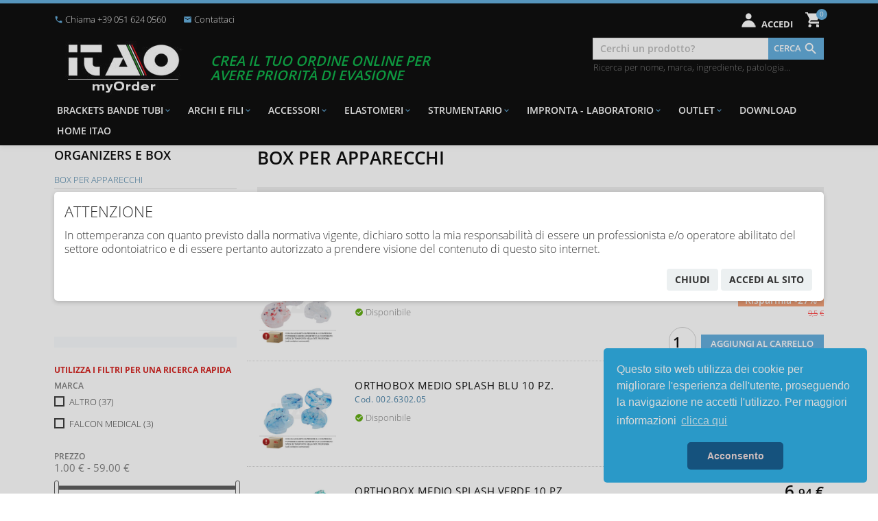

--- FILE ---
content_type: text/html; charset=utf-8
request_url: https://itao.it/3696-box_per_apparecchi
body_size: 17698
content:
<!doctype html>
<html lang="it">

  <head>
    
       

  <meta charset="utf-8">


  <meta http-equiv="x-ua-compatible" content="ie=edge">



  <title>box per apparecchi</title>
  <meta name="description" content="">
  <meta name="keywords" content="">
        <link rel="canonical" href="https://itao.it/3696-box_per_apparecchi">
    
          <link rel="alternate" href="https://itao.it/3696-box_per_apparecchi" hreflang="it">
      



  <meta name="viewport" content="width=device-width, initial-scale=1">



  <link rel="icon" type="image/vnd.microsoft.icon" href="/img/favicon.ico?1635328316">
  <link rel="shortcut icon" type="image/x-icon" href="/img/favicon.ico?1635328316">



    <link rel="stylesheet" href="https://itao.it/themes/healthaid/assets/css/swiper.css" type="text/css" media="all">
  <link rel="stylesheet" href="https://itao.it/themes/healthaid/assets/css/theme.css" type="text/css" media="all">
  <link rel="stylesheet" href="https://itao.it/modules/blockreassurance/views/dist/front.css" type="text/css" media="all">
  <link rel="stylesheet" href="https://itao.it/modules/ps_facetedsearch/views/dist/front.css" type="text/css" media="all">
  <link rel="stylesheet" href="https://itao.it/js/jquery/ui/themes/base/minified/jquery-ui.min.css" type="text/css" media="all">
  <link rel="stylesheet" href="https://itao.it/js/jquery/ui/themes/base/minified/jquery.ui.theme.min.css" type="text/css" media="all">
  <link rel="stylesheet" href="https://itao.it/modules/ps_imageslider/css/homeslider.css" type="text/css" media="all">
  <link rel="stylesheet" href="https://itao.it/themes/healthaid/assets/css/custom.css" type="text/css" media="all">




  

  <script type="text/javascript">
        var prestashop = {"cart":{"products":[],"totals":{"total":{"type":"total","label":"Totale","amount":0,"value":"0,00\u00a0\u20ac"},"total_including_tax":{"type":"total","label":"Totale (tasse incl.)","amount":0,"value":"0,00\u00a0\u20ac"},"total_excluding_tax":{"type":"total","label":"Totale (tasse escl.)","amount":0,"value":"0,00\u00a0\u20ac"}},"subtotals":{"products":{"type":"products","label":"Totale parziale","amount":0,"value":"0,00\u00a0\u20ac"},"discounts":null,"shipping":{"type":"shipping","label":"Spedizione","amount":0,"value":"Gratis"},"tax":{"type":"tax","label":"Tasse","amount":0,"value":"0,00\u00a0\u20ac"}},"products_count":0,"summary_string":"0 articoli","vouchers":{"allowed":1,"added":[]},"discounts":[],"minimalPurchase":55,"minimalPurchaseRequired":"\u00c8 richiesto un acquisto minimo complessivo di 55,00\u00a0\u20ac (Iva esclusa) per convalidare il tuo ordine. il totale attuale \u00e8 0,00\u00a0\u20ac (Iva escl.)."},"currency":{"name":"Euro","iso_code":"EUR","iso_code_num":"978","sign":"\u20ac"},"customer":{"lastname":null,"firstname":null,"email":null,"birthday":null,"newsletter":null,"newsletter_date_add":null,"optin":null,"website":null,"company":null,"siret":null,"ape":null,"is_logged":false,"gender":{"type":null,"name":null},"addresses":[]},"language":{"name":"Italiano (Italian)","iso_code":"it","locale":"it-IT","language_code":"it","is_rtl":"0","date_format_lite":"d\/m\/Y","date_format_full":"d\/m\/Y H:i:s","id":1},"page":{"title":"","canonical":"https:\/\/itao.it\/3696-box_per_apparecchi","meta":{"title":"box per apparecchi","description":"","keywords":"","robots":"index"},"page_name":"category","body_classes":{"lang-it":true,"lang-rtl":false,"country-IT":true,"currency-EUR":true,"layout-left-column":true,"page-category":true,"tax-display-enabled":true,"category-id-3696":true,"category-box per apparecchi":true,"category-id-parent-3600":true,"category-depth-level-4":true},"admin_notifications":[]},"shop":{"name":"ITA.O Italian Orthodontic System S.r.l.","logo":"\/img\/itao-italian-orthodontic-system-logo-1635328316.jpg","stores_icon":"\/img\/logo_stores.png","favicon":"\/img\/favicon.ico"},"urls":{"base_url":"https:\/\/itao.it\/","current_url":"https:\/\/itao.it\/3696-box_per_apparecchi","shop_domain_url":"https:\/\/itao.it","img_ps_url":"https:\/\/itao.it\/img\/","img_cat_url":"https:\/\/itao.it\/img\/c\/","img_lang_url":"https:\/\/itao.it\/img\/l\/","img_prod_url":"https:\/\/itao.it\/img\/p\/","img_manu_url":"https:\/\/itao.it\/img\/m\/","img_sup_url":"https:\/\/itao.it\/img\/su\/","img_ship_url":"https:\/\/itao.it\/img\/s\/","img_store_url":"https:\/\/itao.it\/img\/st\/","img_col_url":"https:\/\/itao.it\/img\/co\/","img_url":"https:\/\/itao.it\/themes\/healthaid\/assets\/img\/","css_url":"https:\/\/itao.it\/themes\/healthaid\/assets\/css\/","js_url":"https:\/\/itao.it\/themes\/healthaid\/assets\/js\/","pic_url":"https:\/\/itao.it\/upload\/","pages":{"address":"https:\/\/itao.it\/indirizzo","addresses":"https:\/\/itao.it\/indirizzi","authentication":"https:\/\/itao.it\/login","cart":"https:\/\/itao.it\/carrello","category":"https:\/\/itao.it\/index.php?controller=category","cms":"https:\/\/itao.it\/index.php?controller=cms","contact":"https:\/\/itao.it\/contattaci","discount":"https:\/\/itao.it\/buoni-sconto","guest_tracking":"https:\/\/itao.it\/tracciatura-ospite","history":"https:\/\/itao.it\/cronologia-ordini","identity":"https:\/\/itao.it\/dati-personali","index":"https:\/\/itao.it\/","my_account":"https:\/\/itao.it\/account","order_confirmation":"https:\/\/itao.it\/conferma-ordine","order_detail":"https:\/\/itao.it\/index.php?controller=order-detail","order_follow":"https:\/\/itao.it\/segui-ordine","order":"https:\/\/itao.it\/ordine","order_return":"https:\/\/itao.it\/index.php?controller=order-return","order_slip":"https:\/\/itao.it\/buono-ordine","pagenotfound":"https:\/\/itao.it\/pagina-non-trovata","password":"https:\/\/itao.it\/recupero-password","pdf_invoice":"https:\/\/itao.it\/index.php?controller=pdf-invoice","pdf_order_return":"https:\/\/itao.it\/index.php?controller=pdf-order-return","pdf_order_slip":"https:\/\/itao.it\/index.php?controller=pdf-order-slip","prices_drop":"https:\/\/itao.it\/offerte","product":"https:\/\/itao.it\/index.php?controller=product","search":"https:\/\/itao.it\/ricerca","sitemap":"https:\/\/itao.it\/Mappa del sito","stores":"https:\/\/itao.it\/negozi","supplier":"https:\/\/itao.it\/fornitori","register":"https:\/\/itao.it\/login?create_account=1","order_login":"https:\/\/itao.it\/ordine?login=1"},"alternative_langs":{"it":"https:\/\/itao.it\/3696-box_per_apparecchi"},"theme_assets":"\/themes\/healthaid\/assets\/","actions":{"logout":"https:\/\/itao.it\/?mylogout="},"no_picture_image":{"bySize":{"small_default":{"url":"https:\/\/itao.it\/img\/p\/it-default-small_default.jpg","width":98,"height":98},"cart_default":{"url":"https:\/\/itao.it\/img\/p\/it-default-cart_default.jpg","width":125,"height":125},"home_default":{"url":"https:\/\/itao.it\/img\/p\/it-default-home_default.jpg","width":280,"height":280},"medium_default":{"url":"https:\/\/itao.it\/img\/p\/it-default-medium_default.jpg","width":450,"height":450},"large_default":{"url":"https:\/\/itao.it\/img\/p\/it-default-large_default.jpg","width":800,"height":800}},"small":{"url":"https:\/\/itao.it\/img\/p\/it-default-small_default.jpg","width":98,"height":98},"medium":{"url":"https:\/\/itao.it\/img\/p\/it-default-home_default.jpg","width":280,"height":280},"large":{"url":"https:\/\/itao.it\/img\/p\/it-default-large_default.jpg","width":800,"height":800},"legend":""}},"configuration":{"display_taxes_label":true,"is_catalog":false,"show_prices":true,"opt_in":{"partner":false},"quantity_discount":{"type":"discount","label":"Sconto"},"voucher_enabled":1,"return_enabled":0},"field_required":[],"breadcrumb":{"links":[{"title":"Home","url":"https:\/\/itao.it\/"},{"title":"ACCESSORI","url":"https:\/\/itao.it\/3581-ACCESSORI"},{"title":"ORGANIZERS e BOX","url":"https:\/\/itao.it\/3600-ORGANIZERS_e_BOX"},{"title":"box per apparecchi","url":"https:\/\/itao.it\/3696-box_per_apparecchi"}],"count":4},"link":{"protocol_link":"https:\/\/","protocol_content":"https:\/\/"},"time":1769371477,"static_token":"49351157bc62cad758c7be1d2c7cf340","token":"a141242931af94582ed8f80bf08ddd46"};
        var psr_icon_color = "#F19D76";
      </script>



  <!-- emarketing start -->


<!-- emarketing end -->



	
		<!-- Leadinfo tracking code -->
		<script>
		(function(l,e,a,d,i,n,f,o){if(!l[i]){l.GlobalLeadinfoNamespace=l.GlobalLeadinfoNamespace||[];
		l.GlobalLeadinfoNamespace.push(i);l[i]=function(){(l[i].q=l[i].q||[]).push(arguments)};l[i].t=l[i].t||n;
		l[i].q=l[i].q||[];o=e.createElement(a);f=e.getElementsByTagName(a)[0];o.async=1;o.src=d;f.parentNode.insertBefore(o,f);}
		}(window,document,'script','https://cdn.leadinfo.net/ping.js','leadinfo','LI-65CCC37E6D11C'));
		</script>
	

    
  </head>

  <body id="category" class="lang-it country-it currency-eur layout-left-column page-category tax-display-enabled category-id-3696 category-box-per-apparecchi category-id-parent-3600 category-depth-level-4">

    
      
    

    <main>
      
              

      <header id="header">
        
           

  <div class="header-banner">
    
  </div>



  <nav class="header-nav">
    <div class="container">
      <div class="row">
        <div class="hidden-sm-down">
          <div class="col-md-5 col-xs-12">
            <div id="_desktop_contact_link">
  <div id="contact-link">
      <a href="tel:+39 051 624 0560"><i class="material-icons">&#xE551;</i> Chiama +39 051 624 0560</a>
      <a href="https://itao.it/contattaci"><i class="material-icons">&#xE0BE;</i> Contattaci</a>
  </div>
</div>

          </div>
          <div class="col-md-7 right-nav">
            <div id="_desktop_user_info">
  <div class="user-info">
    	
      <a
        href="https://itao.it/account"
        title="Accedi al tuo account cliente"
        rel="nofollow"
      > <div class="blockuser" style="display: inline-block;"></div> <b style="font-weight: bold;">ACCEDI</b>
              </a>
      </div>
</div>
 
<div id="_desktop_cart">
  <div class="blockcart cart-preview inactive" data-refresh-url="//itao.it/module/ps_shoppingcart/ajax">
    <div class="header">
              <span class="cart-products-count">0</span>
          </div>
  </div>
</div>

          </div>
        </div>
        <div class="hidden-md-up text-sm-center mobile">
          <div class="float-xs-left" id="menu-icon">
            <i class="material-icons d-inline">&#xE5D2;</i>
          </div>
          <div class="float-xs-right" id="_mobile_cart"></div>
          <div class="float-xs-right" id="_mobile_user_info"></div>
		  <div class="top-logo" id="_mobile_logo"></div>
          <div class="clearfix"></div>
        </div>
      </div>
    </div>
  </nav>



  <div class="header-top">
  <style>
	.itao_header_scritta{
		color: #01af40; 
		margin: 0 0 0 1em;
		font-size: 90%;
		vertical-align: text-top;
		max-width: 32em;
		display: inline-block;	
	}
    @media (max-width: 1390px){ 
		.itao_header_scritta{
			max-width: 18em; 
		}
	}
    @media (max-width: 991px){ 
		.itao_header_scritta{
			max-width: 18em;
			font-size: 50%;
			margin-left: 0;
			text-align: center;
			display: block;
		}
	}	
    @media (max-width: 767px){ 
		.itao_header_scritta{
			max-width: none;
			font-size: 50%;
			display: block;
			margin-top:0.5em;
		}
	}		
	
	</style> 
    <div class="container">
       <div class="row">
        <div class="col-xs-12 hidden-sm-down" id="_desktop_logo">
          			<h1 class="shop-brand">
			  <a href="https://itao.it/">
				<img class="logo img-responsive" src="/img/itao-italian-orthodontic-system-logo-1635328316.jpg" alt="ITA.O Italian Orthodontic System S.r.l.">
			  </a><div class="itao_header_scritta"><i>CREA IL TUO ORDINE ONLINE PER AVERE PRIORITÀ DI EVASIONE</i></div>
		    </h1>
		              <div id="search_widget" data-search-controller-url="//itao.it/ricerca">
  <form method="get" action="//itao.it/ricerca">
    <input type="hidden" name="controller" value="search">
    <input type="text" name="s" value="" placeholder="Cerchi un prodotto?" aria-label="Cerchi un prodotto?">
    <button type="submit" class="btn btn-secondary">
      <span>Cerca</span>
      <i class="material-icons search">&#xE8B6;</i>
	</button>
    <span class="hidden-sm-down alert alert-primary">Ricerca per nome, marca, ingrediente, patologia...</span>
  </form>
</div>

          
		</div>
        <div class="col-xs-12 position-static main-navigation">
          <div class="row">
            

<div class="menu col-xs-12 js-top-menu position-static hidden-sm-down" id="_desktop_top_menu">
  
      <ul class="top-menu" id="top-menu" data-depth="0">
              <li class="category" id="category-3579">
                  <a
            class="dropdown-item"
            href="https://itao.it/3579-BRACKETS_BANDE_TUBI" data-depth="0"
                      >
                                                    <span class="float-xs-right hidden-md-up">
                <span data-target="#top_sub_menu_24772" data-toggle="collapse" class="navbar-toggler collapse-icons">
                  <i class="material-icons add">&#xE313;</i>
                  <i class="material-icons remove">&#xE316;</i>
                </span>
              </span>
			  <span class="float-xs-right hidden-sm-down">
                <span>
                  <i class="material-icons add">&#xE313;</i>
                </span>
              </span>
                        BRACKETS BANDE TUBI
          </a>
                      <div  class="popover sub-menu js-sub-menu collapse" id="top_sub_menu_24772">
			  			  				  <a
					class="hidden-sm-down primary-menu"
					href="https://itao.it/3579-BRACKETS_BANDE_TUBI" data-depth="0"
									  >	
				  <span class="float-xs-right hidden-sm-down">
					<span>
					  <i class="material-icons add">&#xE313;</i>
					</span>
				  </span>				  
				  &nbsp;BRACKETS BANDE TUBI
				  </a>			
			  			                              
      <ul class="top-menu"  data-depth="1">
              <li class="category" id="category-3586">
                  <a
            class="dropdown-item dropdown-submenu"
            href="https://itao.it/3586-BRACKETS" data-depth="1"
                      >
                                                    <span class="float-xs-right hidden-md-up">
                <span data-target="#top_sub_menu_70857" data-toggle="collapse" class="navbar-toggler collapse-icons">
                  <i class="material-icons add">&#xE313;</i>
                  <i class="material-icons remove">&#xE316;</i>
                </span>
              </span>
			  <span class="float-xs-right hidden-sm-down">
                <span>
                  <i class="material-icons add">&#xE313;</i>
                </span>
              </span>
                        BRACKETS
          </a>
                      <div  class="collapse" id="top_sub_menu_70857">
			  			  			                              
      <ul class="top-menu"  data-depth="2">
              <li class="category" id="category-3621">
                  <a
            class="dropdown-item"
            href="https://itao.it/3621-estetici" data-depth="2"
                      >
                        estetici
          </a>
                  </li>
              <li class="category" id="category-3622">
                  <a
            class="dropdown-item"
            href="https://itao.it/3622-metallici" data-depth="2"
                      >
                        metallici
          </a>
                  </li>
              <li class="category" id="category-3623">
                  <a
            class="dropdown-item"
            href="https://itao.it/3623-autoleganti" data-depth="2"
                      >
                        autoleganti
          </a>
                  </li>
          </ul>
    <div class="float-xs-left menu-icon hidden-md-up">
    <i class="material-icons">&#xE14C;</i>
  </div>

            </div>
                  </li>
              <li class="category" id="category-3587">
                  <a
            class="dropdown-item dropdown-submenu"
            href="https://itao.it/3587-BANDE" data-depth="1"
                      >
                                                    <span class="float-xs-right hidden-md-up">
                <span data-target="#top_sub_menu_6993" data-toggle="collapse" class="navbar-toggler collapse-icons">
                  <i class="material-icons add">&#xE313;</i>
                  <i class="material-icons remove">&#xE316;</i>
                </span>
              </span>
			  <span class="float-xs-right hidden-sm-down">
                <span>
                  <i class="material-icons add">&#xE313;</i>
                </span>
              </span>
                        BANDE
          </a>
                      <div  class="collapse" id="top_sub_menu_6993">
			  			  			                              
      <ul class="top-menu"  data-depth="2">
              <li class="category" id="category-3625">
                  <a
            class="dropdown-item"
            href="https://itao.it/3625-molari" data-depth="2"
                      >
                        molari
          </a>
                  </li>
          </ul>
    <div class="float-xs-left menu-icon hidden-md-up">
    <i class="material-icons">&#xE14C;</i>
  </div>

            </div>
                  </li>
              <li class="category" id="category-3588">
                  <a
            class="dropdown-item dropdown-submenu"
            href="https://itao.it/3588-TUBI_BUCCALI" data-depth="1"
                      >
                                                    <span class="float-xs-right hidden-md-up">
                <span data-target="#top_sub_menu_28706" data-toggle="collapse" class="navbar-toggler collapse-icons">
                  <i class="material-icons add">&#xE313;</i>
                  <i class="material-icons remove">&#xE316;</i>
                </span>
              </span>
			  <span class="float-xs-right hidden-sm-down">
                <span>
                  <i class="material-icons add">&#xE313;</i>
                </span>
              </span>
                        TUBI BUCCALI
          </a>
                      <div  class="collapse" id="top_sub_menu_28706">
			  			  			                              
      <ul class="top-menu"  data-depth="2">
              <li class="category" id="category-3627">
                  <a
            class="dropdown-item"
            href="https://itao.it/3627-da_puntare" data-depth="2"
                      >
                        da puntare
          </a>
                  </li>
              <li class="category" id="category-3628">
                  <a
            class="dropdown-item"
            href="https://itao.it/3628-diretti" data-depth="2"
                      >
                        diretti
          </a>
                  </li>
          </ul>
    <div class="float-xs-left menu-icon hidden-md-up">
    <i class="material-icons">&#xE14C;</i>
  </div>

            </div>
                  </li>
              <li class="category" id="category-3589">
                  <a
            class="dropdown-item dropdown-submenu"
            href="https://itao.it/3589-ACCESSORI" data-depth="1"
                      >
                                                    <span class="float-xs-right hidden-md-up">
                <span data-target="#top_sub_menu_25423" data-toggle="collapse" class="navbar-toggler collapse-icons">
                  <i class="material-icons add">&#xE313;</i>
                  <i class="material-icons remove">&#xE316;</i>
                </span>
              </span>
			  <span class="float-xs-right hidden-sm-down">
                <span>
                  <i class="material-icons add">&#xE313;</i>
                </span>
              </span>
                        ACCESSORI
          </a>
                      <div  class="collapse" id="top_sub_menu_25423">
			  			  			                              
      <ul class="top-menu"  data-depth="2">
              <li class="category" id="category-3629">
                  <a
            class="dropdown-item"
            href="https://itao.it/3629-da_puntare" data-depth="2"
                      >
                                                    <span class="float-xs-right hidden-md-up">
                <span data-target="#top_sub_menu_44740" data-toggle="collapse" class="navbar-toggler collapse-icons">
                  <i class="material-icons add">&#xE313;</i>
                  <i class="material-icons remove">&#xE316;</i>
                </span>
              </span>
			  <span class="float-xs-right hidden-sm-down">
                <span>
                  <i class="material-icons add">&#xE313;</i>
                </span>
              </span>
                        da puntare
          </a>
                      <div  class="collapse" id="top_sub_menu_44740">
			  			  			                              
      <ul class="top-menu"  data-depth="3">
              <li class="category" id="category-3775">
                  <a
            class="dropdown-item"
            href="https://itao.it/3775-bottoni" data-depth="3"
                      >
                        bottoni
          </a>
                  </li>
              <li class="category" id="category-3776">
                  <a
            class="dropdown-item"
            href="https://itao.it/3776-tubi_e_cleats_ling_" data-depth="3"
                      >
                        tubi e cleats ling.
          </a>
                  </li>
          </ul>
    <div class="float-xs-left menu-icon hidden-md-up">
    <i class="material-icons">&#xE14C;</i>
  </div>

            </div>
                  </li>
              <li class="category" id="category-3630">
                  <a
            class="dropdown-item"
            href="https://itao.it/3630-diretti" data-depth="2"
                      >
                                                    <span class="float-xs-right hidden-md-up">
                <span data-target="#top_sub_menu_84689" data-toggle="collapse" class="navbar-toggler collapse-icons">
                  <i class="material-icons add">&#xE313;</i>
                  <i class="material-icons remove">&#xE316;</i>
                </span>
              </span>
			  <span class="float-xs-right hidden-sm-down">
                <span>
                  <i class="material-icons add">&#xE313;</i>
                </span>
              </span>
                        diretti
          </a>
                      <div  class="collapse" id="top_sub_menu_84689">
			  			  			                              
      <ul class="top-menu"  data-depth="3">
              <li class="category" id="category-3777">
                  <a
            class="dropdown-item"
            href="https://itao.it/3777-bottoni_e_ganci" data-depth="3"
                      >
                        bottoni e ganci
          </a>
                  </li>
              <li class="category" id="category-3778">
                  <a
            class="dropdown-item"
            href="https://itao.it/3778-cleats_ling_" data-depth="3"
                      >
                        cleats ling.
          </a>
                  </li>
              <li class="category" id="category-3779">
                  <a
            class="dropdown-item"
            href="https://itao.it/3779-occhielli" data-depth="3"
                      >
                        occhielli
          </a>
                  </li>
              <li class="category" id="category-3780">
                  <a
            class="dropdown-item"
            href="https://itao.it/3780-catenelle_estrusione" data-depth="3"
                      >
                        catenelle estrusione
          </a>
                  </li>
              <li class="category" id="category-3781">
                  <a
            class="dropdown-item"
            href="https://itao.it/3781-correttori_per_morso" data-depth="3"
                      >
                        correttori per morso
          </a>
                  </li>
              <li class="category" id="category-3782">
                  <a
            class="dropdown-item"
            href="https://itao.it/3782-Mini-Mold_Tecnique" data-depth="3"
                      >
                        Mini-Mold Tecnique
          </a>
                  </li>
          </ul>
    <div class="float-xs-left menu-icon hidden-md-up">
    <i class="material-icons">&#xE14C;</i>
  </div>

            </div>
                  </li>
          </ul>
    <div class="float-xs-left menu-icon hidden-md-up">
    <i class="material-icons">&#xE14C;</i>
  </div>

            </div>
                  </li>
          </ul>
    <div class="float-xs-left menu-icon hidden-md-up">
    <i class="material-icons">&#xE14C;</i>
  </div>

            </div>
                  </li>
              <li class="category" id="category-3580">
                  <a
            class="dropdown-item"
            href="https://itao.it/3580-ARCHI_E_FILI" data-depth="0"
                      >
                                                    <span class="float-xs-right hidden-md-up">
                <span data-target="#top_sub_menu_30788" data-toggle="collapse" class="navbar-toggler collapse-icons">
                  <i class="material-icons add">&#xE313;</i>
                  <i class="material-icons remove">&#xE316;</i>
                </span>
              </span>
			  <span class="float-xs-right hidden-sm-down">
                <span>
                  <i class="material-icons add">&#xE313;</i>
                </span>
              </span>
                        ARCHI E FILI
          </a>
                      <div  class="popover sub-menu js-sub-menu collapse" id="top_sub_menu_30788">
			  			  				  <a
					class="hidden-sm-down primary-menu"
					href="https://itao.it/3580-ARCHI_E_FILI" data-depth="0"
									  >	
				  <span class="float-xs-right hidden-sm-down">
					<span>
					  <i class="material-icons add">&#xE313;</i>
					</span>
				  </span>				  
				  &nbsp;ARCHI E FILI
				  </a>			
			  			                              
      <ul class="top-menu"  data-depth="1">
              <li class="category" id="category-3590">
                  <a
            class="dropdown-item dropdown-submenu"
            href="https://itao.it/3590-NICHEL_TITANIO" data-depth="1"
                      >
                                                    <span class="float-xs-right hidden-md-up">
                <span data-target="#top_sub_menu_98152" data-toggle="collapse" class="navbar-toggler collapse-icons">
                  <i class="material-icons add">&#xE313;</i>
                  <i class="material-icons remove">&#xE316;</i>
                </span>
              </span>
			  <span class="float-xs-right hidden-sm-down">
                <span>
                  <i class="material-icons add">&#xE313;</i>
                </span>
              </span>
                        NICHEL TITANIO
          </a>
                      <div  class="collapse" id="top_sub_menu_98152">
			  			  			                              
      <ul class="top-menu"  data-depth="2">
              <li class="category" id="category-3631">
                  <a
            class="dropdown-item"
            href="https://itao.it/3631-preformati" data-depth="2"
                      >
                        preformati
          </a>
                  </li>
              <li class="category" id="category-3807">
                  <a
            class="dropdown-item"
            href="https://itao.it/3807-preformati__su_prenotazione_" data-depth="2"
                      >
                        preformati (su prenotazione)
          </a>
                  </li>
              <li class="category" id="category-3632">
                  <a
            class="dropdown-item"
            href="https://itao.it/3632-fili" data-depth="2"
                      >
                        fili
          </a>
                  </li>
              <li class="category" id="category-3633">
                  <a
            class="dropdown-item"
            href="https://itao.it/3633-dimpled_e_c_stop" data-depth="2"
                      >
                        dimpled e c/stop
          </a>
                  </li>
              <li class="category" id="category-3634">
                  <a
            class="dropdown-item"
            href="https://itao.it/3634-pretorchiati" data-depth="2"
                      >
                        pretorchiati
          </a>
                  </li>
              <li class="category" id="category-3635">
                  <a
            class="dropdown-item"
            href="https://itao.it/3635-forze_progressive" data-depth="2"
                      >
                        forze progressive
          </a>
                  </li>
              <li class="category" id="category-3637">
                  <a
            class="dropdown-item"
            href="https://itao.it/3637-RCS" data-depth="2"
                      >
                        RCS
          </a>
                  </li>
              <li class="category" id="category-3638">
                  <a
            class="dropdown-item"
            href="https://itao.it/3638-estetici" data-depth="2"
                      >
                        estetici
          </a>
                  </li>
              <li class="category" id="category-3639">
                  <a
            class="dropdown-item"
            href="https://itao.it/3639-estetici_RCS" data-depth="2"
                      >
                        estetici RCS
          </a>
                  </li>
              <li class="category" id="category-3808">
                  <a
            class="dropdown-item"
            href="https://itao.it/3808-termici" data-depth="2"
                      >
                        termici
          </a>
                  </li>
              <li class="category" id="category-3640">
                  <a
            class="dropdown-item"
            href="https://itao.it/3640-termici-Copper" data-depth="2"
                      >
                        termici-Copper
          </a>
                  </li>
              <li class="category" id="category-3641">
                  <a
            class="dropdown-item"
            href="https://itao.it/3641-termici-Copper_RCS" data-depth="2"
                      >
                        termici-Copper RCS
          </a>
                  </li>
          </ul>
    <div class="float-xs-left menu-icon hidden-md-up">
    <i class="material-icons">&#xE14C;</i>
  </div>

            </div>
                  </li>
              <li class="category" id="category-3591">
                  <a
            class="dropdown-item dropdown-submenu"
            href="https://itao.it/3591-ACCIAIO" data-depth="1"
                      >
                                                    <span class="float-xs-right hidden-md-up">
                <span data-target="#top_sub_menu_90252" data-toggle="collapse" class="navbar-toggler collapse-icons">
                  <i class="material-icons add">&#xE313;</i>
                  <i class="material-icons remove">&#xE316;</i>
                </span>
              </span>
			  <span class="float-xs-right hidden-sm-down">
                <span>
                  <i class="material-icons add">&#xE313;</i>
                </span>
              </span>
                        ACCIAIO
          </a>
                      <div  class="collapse" id="top_sub_menu_90252">
			  			  			                              
      <ul class="top-menu"  data-depth="2">
              <li class="category" id="category-3642">
                  <a
            class="dropdown-item"
            href="https://itao.it/3642-preformati" data-depth="2"
                      >
                        preformati
          </a>
                  </li>
              <li class="category" id="category-3643">
                  <a
            class="dropdown-item"
            href="https://itao.it/3643-con_trattamento_termico" data-depth="2"
                      >
                        con trattamento termico
          </a>
                  </li>
              <li class="category" id="category-3645">
                  <a
            class="dropdown-item"
            href="https://itao.it/3645-Ball_Post" data-depth="2"
                      >
                        Ball Post
          </a>
                  </li>
              <li class="category" id="category-3646">
                  <a
            class="dropdown-item"
            href="https://itao.it/3646-Straight_Post" data-depth="2"
                      >
                        Straight Post
          </a>
                  </li>
              <li class="category" id="category-3647">
                  <a
            class="dropdown-item"
            href="https://itao.it/3647-con_Loop" data-depth="2"
                      >
                        con Loop
          </a>
                  </li>
              <li class="category" id="category-3648">
                  <a
            class="dropdown-item"
            href="https://itao.it/3648-intrecciati" data-depth="2"
                      >
                        intrecciati
          </a>
                  </li>
              <li class="category" id="category-3649">
                  <a
            class="dropdown-item"
            href="https://itao.it/3649-estetici" data-depth="2"
                      >
                        estetici
          </a>
                  </li>
              <li class="category" id="category-3650">
                  <a
            class="dropdown-item"
            href="https://itao.it/3650-fili" data-depth="2"
                      >
                        fili
          </a>
                  </li>
          </ul>
    <div class="float-xs-left menu-icon hidden-md-up">
    <i class="material-icons">&#xE14C;</i>
  </div>

            </div>
                  </li>
              <li class="category" id="category-3592">
                  <a
            class="dropdown-item dropdown-submenu"
            href="https://itao.it/3592-BETA_TITANIO" data-depth="1"
                      >
                                                    <span class="float-xs-right hidden-md-up">
                <span data-target="#top_sub_menu_70486" data-toggle="collapse" class="navbar-toggler collapse-icons">
                  <i class="material-icons add">&#xE313;</i>
                  <i class="material-icons remove">&#xE316;</i>
                </span>
              </span>
			  <span class="float-xs-right hidden-sm-down">
                <span>
                  <i class="material-icons add">&#xE313;</i>
                </span>
              </span>
                        BETA TITANIO
          </a>
                      <div  class="collapse" id="top_sub_menu_70486">
			  			  			                              
      <ul class="top-menu"  data-depth="2">
              <li class="category" id="category-3651">
                  <a
            class="dropdown-item"
            href="https://itao.it/3651-preformati" data-depth="2"
                      >
                        preformati
          </a>
                  </li>
              <li class="category" id="category-3652">
                  <a
            class="dropdown-item"
            href="https://itao.it/3652-T-Loop" data-depth="2"
                      >
                        T-Loop
          </a>
                  </li>
              <li class="category" id="category-3653">
                  <a
            class="dropdown-item"
            href="https://itao.it/3653-fili" data-depth="2"
                      >
                        fili
          </a>
                  </li>
          </ul>
    <div class="float-xs-left menu-icon hidden-md-up">
    <i class="material-icons">&#xE14C;</i>
  </div>

            </div>
                  </li>
              <li class="category" id="category-3593">
                  <a
            class="dropdown-item dropdown-submenu"
            href="https://itao.it/3593-CROMO_COBALTO" data-depth="1"
                      >
                                                    <span class="float-xs-right hidden-md-up">
                <span data-target="#top_sub_menu_12784" data-toggle="collapse" class="navbar-toggler collapse-icons">
                  <i class="material-icons add">&#xE313;</i>
                  <i class="material-icons remove">&#xE316;</i>
                </span>
              </span>
			  <span class="float-xs-right hidden-sm-down">
                <span>
                  <i class="material-icons add">&#xE313;</i>
                </span>
              </span>
                        CROMO COBALTO
          </a>
                      <div  class="collapse" id="top_sub_menu_12784">
			  			  			                              
      <ul class="top-menu"  data-depth="2">
              <li class="category" id="category-3655">
                  <a
            class="dropdown-item"
            href="https://itao.it/3655-fili" data-depth="2"
                      >
                        fili
          </a>
                  </li>
          </ul>
    <div class="float-xs-left menu-icon hidden-md-up">
    <i class="material-icons">&#xE14C;</i>
  </div>

            </div>
                  </li>
              <li class="category" id="category-3594">
                  <a
            class="dropdown-item dropdown-submenu"
            href="https://itao.it/3594-FILI_-_ELEM_IN_FILO" data-depth="1"
                      >
                                                    <span class="float-xs-right hidden-md-up">
                <span data-target="#top_sub_menu_6342" data-toggle="collapse" class="navbar-toggler collapse-icons">
                  <i class="material-icons add">&#xE313;</i>
                  <i class="material-icons remove">&#xE316;</i>
                </span>
              </span>
			  <span class="float-xs-right hidden-sm-down">
                <span>
                  <i class="material-icons add">&#xE313;</i>
                </span>
              </span>
                        FILI - ELEM.IN FILO
          </a>
                      <div  class="collapse" id="top_sub_menu_6342">
			  			  			                              
      <ul class="top-menu"  data-depth="2">
              <li class="category" id="category-3656">
                  <a
            class="dropdown-item"
            href="https://itao.it/3656-fili_per_retainers" data-depth="2"
                      >
                        fili per retainers
          </a>
                  </li>
              <li class="category" id="category-3659">
                  <a
            class="dropdown-item"
            href="https://itao.it/3659-molle" data-depth="2"
                      >
                        molle
          </a>
                  </li>
              <li class="category" id="category-3661">
                  <a
            class="dropdown-item"
            href="https://itao.it/3661-legature_metalliche" data-depth="2"
                      >
                        legature metalliche
          </a>
                  </li>
              <li class="category" id="category-3662">
                  <a
            class="dropdown-item"
            href="https://itao.it/3662-legature_estetiche" data-depth="2"
                      >
                        legature estetiche
          </a>
                  </li>
              <li class="category" id="category-3663">
                  <a
            class="dropdown-item"
            href="https://itao.it/3663-distalizzatori_e_barre_palatali" data-depth="2"
                      >
                        distalizzatori e barre palatali
          </a>
                  </li>
              <li class="category" id="category-3665">
                  <a
            class="dropdown-item"
            href="https://itao.it/3665-granci_e_stop" data-depth="2"
                      >
                        granci e stop
          </a>
                  </li>
          </ul>
    <div class="float-xs-left menu-icon hidden-md-up">
    <i class="material-icons">&#xE14C;</i>
  </div>

            </div>
                  </li>
              <li class="category" id="category-3595">
                  <a
            class="dropdown-item dropdown-submenu"
            href="https://itao.it/3595-ARCHI_LINGUALI" data-depth="1"
                      >
                                                    <span class="float-xs-right hidden-md-up">
                <span data-target="#top_sub_menu_94220" data-toggle="collapse" class="navbar-toggler collapse-icons">
                  <i class="material-icons add">&#xE313;</i>
                  <i class="material-icons remove">&#xE316;</i>
                </span>
              </span>
			  <span class="float-xs-right hidden-sm-down">
                <span>
                  <i class="material-icons add">&#xE313;</i>
                </span>
              </span>
                        ARCHI LINGUALI
          </a>
                      <div  class="collapse" id="top_sub_menu_94220">
			  			  			                              
      <ul class="top-menu"  data-depth="2">
              <li class="category" id="category-3666">
                  <a
            class="dropdown-item"
            href="https://itao.it/3666-NiTi" data-depth="2"
                      >
                        NiTi
          </a>
                  </li>
              <li class="category" id="category-3667">
                  <a
            class="dropdown-item"
            href="https://itao.it/3667-accaio" data-depth="2"
                      >
                        accaio
          </a>
                  </li>
              <li class="category" id="category-3668">
                  <a
            class="dropdown-item"
            href="https://itao.it/3668-beta_titanio" data-depth="2"
                      >
                        beta titanio
          </a>
                  </li>
              <li class="category" id="category-3669">
                  <a
            class="dropdown-item"
            href="https://itao.it/3669-termici-Copper" data-depth="2"
                      >
                        termici-Copper
          </a>
                  </li>
          </ul>
    <div class="float-xs-left menu-icon hidden-md-up">
    <i class="material-icons">&#xE14C;</i>
  </div>

            </div>
                  </li>
              <li class="category" id="category-3816">
                  <a
            class="dropdown-item dropdown-submenu"
            href="https://itao.it/3816-SEGUENZE_DI_ARCHI_COMPLETE" data-depth="1"
                      >
                        SEGUENZE DI ARCHI COMPLETE
          </a>
                  </li>
          </ul>
    <div class="float-xs-left menu-icon hidden-md-up">
    <i class="material-icons">&#xE14C;</i>
  </div>

            </div>
                  </li>
              <li class="category" id="category-3581">
                  <a
            class="dropdown-item"
            href="https://itao.it/3581-ACCESSORI" data-depth="0"
                      >
                                                    <span class="float-xs-right hidden-md-up">
                <span data-target="#top_sub_menu_56144" data-toggle="collapse" class="navbar-toggler collapse-icons">
                  <i class="material-icons add">&#xE313;</i>
                  <i class="material-icons remove">&#xE316;</i>
                </span>
              </span>
			  <span class="float-xs-right hidden-sm-down">
                <span>
                  <i class="material-icons add">&#xE313;</i>
                </span>
              </span>
                        ACCESSORI
          </a>
                      <div  class="popover sub-menu js-sub-menu collapse" id="top_sub_menu_56144">
			  			  				  <a
					class="hidden-sm-down primary-menu"
					href="https://itao.it/3581-ACCESSORI" data-depth="0"
									  >	
				  <span class="float-xs-right hidden-sm-down">
					<span>
					  <i class="material-icons add">&#xE313;</i>
					</span>
				  </span>				  
				  &nbsp;ACCESSORI
				  </a>			
			  			                              
      <ul class="top-menu"  data-depth="1">
              <li class="category" id="category-3596">
                  <a
            class="dropdown-item dropdown-submenu"
            href="https://itao.it/3596-ACCESSORI_VARI" data-depth="1"
                      >
                                                    <span class="float-xs-right hidden-md-up">
                <span data-target="#top_sub_menu_63994" data-toggle="collapse" class="navbar-toggler collapse-icons">
                  <i class="material-icons add">&#xE313;</i>
                  <i class="material-icons remove">&#xE316;</i>
                </span>
              </span>
			  <span class="float-xs-right hidden-sm-down">
                <span>
                  <i class="material-icons add">&#xE313;</i>
                </span>
              </span>
                        ACCESSORI VARI
          </a>
                      <div  class="collapse" id="top_sub_menu_63994">
			  			  			                              
      <ul class="top-menu"  data-depth="2">
              <li class="category" id="category-3671">
                  <a
            class="dropdown-item"
            href="https://itao.it/3671-apribocca" data-depth="2"
                      >
                        apribocca
          </a>
                  </li>
              <li class="category" id="category-3672">
                  <a
            class="dropdown-item"
            href="https://itao.it/3672-divaricatori_e_retrattori" data-depth="2"
                      >
                        divaricatori e retrattori
          </a>
                  </li>
              <li class="category" id="category-3673">
                  <a
            class="dropdown-item"
            href="https://itao.it/3673-fotografia" data-depth="2"
                      >
                                                    <span class="float-xs-right hidden-md-up">
                <span data-target="#top_sub_menu_32575" data-toggle="collapse" class="navbar-toggler collapse-icons">
                  <i class="material-icons add">&#xE313;</i>
                  <i class="material-icons remove">&#xE316;</i>
                </span>
              </span>
			  <span class="float-xs-right hidden-sm-down">
                <span>
                  <i class="material-icons add">&#xE313;</i>
                </span>
              </span>
                        fotografia
          </a>
                      <div  class="collapse" id="top_sub_menu_32575">
			  			  			                              
      <ul class="top-menu"  data-depth="3">
              <li class="category" id="category-3783">
                  <a
            class="dropdown-item"
            href="https://itao.it/3783-specchi" data-depth="3"
                      >
                        specchi
          </a>
                  </li>
              <li class="category" id="category-3784">
                  <a
            class="dropdown-item"
            href="https://itao.it/3784-manici_per_specchi" data-depth="3"
                      >
                        manici per specchi
          </a>
                  </li>
              <li class="category" id="category-3785">
                  <a
            class="dropdown-item"
            href="https://itao.it/3785-contraster" data-depth="3"
                      >
                        contraster
          </a>
                  </li>
          </ul>
    <div class="float-xs-left menu-icon hidden-md-up">
    <i class="material-icons">&#xE14C;</i>
  </div>

            </div>
                  </li>
              <li class="category" id="category-3674">
                  <a
            class="dropdown-item"
            href="https://itao.it/3674-occhiali_e_visiere" data-depth="2"
                      >
                        occhiali e visiere
          </a>
                  </li>
              <li class="category" id="category-3677">
                  <a
            class="dropdown-item"
            href="https://itao.it/3677-dispositivi_funzionali" data-depth="2"
                      >
                        dispositivi funzionali
          </a>
                  </li>
              <li class="category" id="category-3812">
                  <a
            class="dropdown-item"
            href="https://itao.it/3812-porta_radiogafie" data-depth="2"
                      >
                        porta radiogafie
          </a>
                  </li>
              <li class="category" id="category-3805">
                  <a
            class="dropdown-item"
            href="https://itao.it/3805-monouso" data-depth="2"
                      >
                        monouso
          </a>
                  </li>
              <li class="category" id="category-3670">
                  <a
            class="dropdown-item"
            href="https://itao.it/3670-rifinitura_e_lucidatura" data-depth="2"
                      >
                        rifinitura e lucidatura
          </a>
                  </li>
              <li class="category" id="category-3810">
                  <a
            class="dropdown-item"
            href="https://itao.it/3810-profilassi_e_igiene" data-depth="2"
                      >
                        profilassi e igiene
          </a>
                  </li>
              <li class="category" id="category-3678">
                  <a
            class="dropdown-item"
            href="https://itao.it/3678-altro" data-depth="2"
                      >
                        altro
          </a>
                  </li>
          </ul>
    <div class="float-xs-left menu-icon hidden-md-up">
    <i class="material-icons">&#xE14C;</i>
  </div>

            </div>
                  </li>
              <li class="category" id="category-3597">
                  <a
            class="dropdown-item dropdown-submenu"
            href="https://itao.it/3597-ADESIVI_E_CEMENTI" data-depth="1"
                      >
                                                    <span class="float-xs-right hidden-md-up">
                <span data-target="#top_sub_menu_14742" data-toggle="collapse" class="navbar-toggler collapse-icons">
                  <i class="material-icons add">&#xE313;</i>
                  <i class="material-icons remove">&#xE316;</i>
                </span>
              </span>
			  <span class="float-xs-right hidden-sm-down">
                <span>
                  <i class="material-icons add">&#xE313;</i>
                </span>
              </span>
                        ADESIVI E CEMENTI
          </a>
                      <div  class="collapse" id="top_sub_menu_14742">
			  			  			                              
      <ul class="top-menu"  data-depth="2">
              <li class="category" id="category-3679">
                  <a
            class="dropdown-item"
            href="https://itao.it/3679-adesivi_foto" data-depth="2"
                      >
                        adesivi foto
          </a>
                  </li>
              <li class="category" id="category-3680">
                  <a
            class="dropdown-item"
            href="https://itao.it/3680-adesivi_auto" data-depth="2"
                      >
                        adesivi auto
          </a>
                  </li>
              <li class="category" id="category-3681">
                  <a
            class="dropdown-item"
            href="https://itao.it/3681-compositi-paste-resine" data-depth="2"
                      >
                        compositi-paste-resine
          </a>
                  </li>
              <li class="category" id="category-3682">
                  <a
            class="dropdown-item"
            href="https://itao.it/3682-cementi" data-depth="2"
                      >
                        cementi
          </a>
                  </li>
              <li class="category" id="category-3683">
                  <a
            class="dropdown-item"
            href="https://itao.it/3683-mordenzanti" data-depth="2"
                      >
                        mordenzanti
          </a>
                  </li>
              <li class="category" id="category-3684">
                  <a
            class="dropdown-item"
            href="https://itao.it/3684-primer_e_sigillanti" data-depth="2"
                      >
                        primer e sigillanti
          </a>
                  </li>
              <li class="category" id="category-3685">
                  <a
            class="dropdown-item"
            href="https://itao.it/3685-accessori" data-depth="2"
                      >
                        accessori
          </a>
                  </li>
          </ul>
    <div class="float-xs-left menu-icon hidden-md-up">
    <i class="material-icons">&#xE14C;</i>
  </div>

            </div>
                  </li>
              <li class="category" id="category-3598">
                  <a
            class="dropdown-item dropdown-submenu"
            href="https://itao.it/3598-INTRA-EXTRAORALI" data-depth="1"
                      >
                                                    <span class="float-xs-right hidden-md-up">
                <span data-target="#top_sub_menu_69499" data-toggle="collapse" class="navbar-toggler collapse-icons">
                  <i class="material-icons add">&#xE313;</i>
                  <i class="material-icons remove">&#xE316;</i>
                </span>
              </span>
			  <span class="float-xs-right hidden-sm-down">
                <span>
                  <i class="material-icons add">&#xE313;</i>
                </span>
              </span>
                        INTRA-EXTRAORALI
          </a>
                      <div  class="collapse" id="top_sub_menu_69499">
			  			  			                              
      <ul class="top-menu"  data-depth="2">
              <li class="category" id="category-3686">
                  <a
            class="dropdown-item"
            href="https://itao.it/3686-archi_extraorali" data-depth="2"
                      >
                        archi extraorali
          </a>
                  </li>
              <li class="category" id="category-3687">
                  <a
            class="dropdown-item"
            href="https://itao.it/3687-fasce-cuffie-ganci" data-depth="2"
                      >
                        fasce-cuffie-ganci
          </a>
                  </li>
              <li class="category" id="category-3688">
                  <a
            class="dropdown-item"
            href="https://itao.it/3688-maschere_facciali" data-depth="2"
                      >
                        maschere facciali
          </a>
                  </li>
              <li class="category" id="category-3689">
                  <a
            class="dropdown-item"
            href="https://itao.it/3689-buste_contenitori" data-depth="2"
                      >
                        buste contenitori
          </a>
                  </li>
              <li class="category" id="category-3690">
                  <a
            class="dropdown-item"
            href="https://itao.it/3690-lip_bumper" data-depth="2"
                      >
                        lip bumper
          </a>
                  </li>
          </ul>
    <div class="float-xs-left menu-icon hidden-md-up">
    <i class="material-icons">&#xE14C;</i>
  </div>

            </div>
                  </li>
              <li class="category" id="category-3599">
                  <a
            class="dropdown-item dropdown-submenu"
            href="https://itao.it/3599-PER_PAZIENTE" data-depth="1"
                      >
                                                    <span class="float-xs-right hidden-md-up">
                <span data-target="#top_sub_menu_11962" data-toggle="collapse" class="navbar-toggler collapse-icons">
                  <i class="material-icons add">&#xE313;</i>
                  <i class="material-icons remove">&#xE316;</i>
                </span>
              </span>
			  <span class="float-xs-right hidden-sm-down">
                <span>
                  <i class="material-icons add">&#xE313;</i>
                </span>
              </span>
                        PER PAZIENTE
          </a>
                      <div  class="collapse" id="top_sub_menu_11962">
			  			  			                              
      <ul class="top-menu"  data-depth="2">
              <li class="category" id="category-3691">
                  <a
            class="dropdown-item"
            href="https://itao.it/3691-igiene" data-depth="2"
                      >
                        igiene
          </a>
                  </li>
              <li class="category" id="category-3692">
                  <a
            class="dropdown-item"
            href="https://itao.it/3692-gadget" data-depth="2"
                      >
                        gadget
          </a>
                  </li>
              <li class="category" id="category-3693">
                  <a
            class="dropdown-item"
            href="https://itao.it/3693-protezioni" data-depth="2"
                      >
                        protezioni
          </a>
                  </li>
              <li class="category" id="category-3694">
                  <a
            class="dropdown-item"
            href="https://itao.it/3694-didattica" data-depth="2"
                      >
                        didattica
          </a>
                  </li>
              <li class="category" id="category-3695">
                  <a
            class="dropdown-item"
            href="https://itao.it/3695-per_aligners" data-depth="2"
                      >
                        per aligners
          </a>
                  </li>
          </ul>
    <div class="float-xs-left menu-icon hidden-md-up">
    <i class="material-icons">&#xE14C;</i>
  </div>

            </div>
                  </li>
              <li class="category" id="category-3600">
                  <a
            class="dropdown-item dropdown-submenu"
            href="https://itao.it/3600-ORGANIZERS_e_BOX" data-depth="1"
                      >
                                                    <span class="float-xs-right hidden-md-up">
                <span data-target="#top_sub_menu_11419" data-toggle="collapse" class="navbar-toggler collapse-icons">
                  <i class="material-icons add">&#xE313;</i>
                  <i class="material-icons remove">&#xE316;</i>
                </span>
              </span>
			  <span class="float-xs-right hidden-sm-down">
                <span>
                  <i class="material-icons add">&#xE313;</i>
                </span>
              </span>
                        ORGANIZERS e BOX
          </a>
                      <div  class="collapse" id="top_sub_menu_11419">
			  			  			                              
      <ul class="top-menu"  data-depth="2">
              <li class="category current" id="category-3696">
                  <a
            class="dropdown-item"
            href="https://itao.it/3696-box_per_apparecchi" data-depth="2"
                      >
                        box per apparecchi
          </a>
                  </li>
              <li class="category" id="category-3697">
                  <a
            class="dropdown-item"
            href="https://itao.it/3697-organizers_per_studio" data-depth="2"
                      >
                        organizers per studio
          </a>
                  </li>
              <li class="category" id="category-3698">
                  <a
            class="dropdown-item"
            href="https://itao.it/3698-contenitori_multiuso" data-depth="2"
                      >
                        contenitori multiuso
          </a>
                  </li>
              <li class="category" id="category-3809">
                  <a
            class="dropdown-item"
            href="https://itao.it/3809-portafrese" data-depth="2"
                      >
                        portafrese
          </a>
                  </li>
              <li class="category" id="category-3699">
                  <a
            class="dropdown-item"
            href="https://itao.it/3699-cassette_e_vassoi" data-depth="2"
                      >
                        cassette e vassoi
          </a>
                  </li>
              <li class="category" id="category-3700">
                  <a
            class="dropdown-item"
            href="https://itao.it/3700-trolley_e_borse" data-depth="2"
                      >
                        trolley e borse
          </a>
                  </li>
          </ul>
    <div class="float-xs-left menu-icon hidden-md-up">
    <i class="material-icons">&#xE14C;</i>
  </div>

            </div>
                  </li>
          </ul>
    <div class="float-xs-left menu-icon hidden-md-up">
    <i class="material-icons">&#xE14C;</i>
  </div>

            </div>
                  </li>
              <li class="category" id="category-3582">
                  <a
            class="dropdown-item"
            href="https://itao.it/3582-ELASTOMERI" data-depth="0"
                      >
                                                    <span class="float-xs-right hidden-md-up">
                <span data-target="#top_sub_menu_12002" data-toggle="collapse" class="navbar-toggler collapse-icons">
                  <i class="material-icons add">&#xE313;</i>
                  <i class="material-icons remove">&#xE316;</i>
                </span>
              </span>
			  <span class="float-xs-right hidden-sm-down">
                <span>
                  <i class="material-icons add">&#xE313;</i>
                </span>
              </span>
                        ELASTOMERI
          </a>
                      <div  class="popover sub-menu js-sub-menu collapse" id="top_sub_menu_12002">
			  			  				  <a
					class="hidden-sm-down primary-menu"
					href="https://itao.it/3582-ELASTOMERI" data-depth="0"
									  >	
				  <span class="float-xs-right hidden-sm-down">
					<span>
					  <i class="material-icons add">&#xE313;</i>
					</span>
				  </span>				  
				  &nbsp;ELASTOMERI
				  </a>			
			  			                              
      <ul class="top-menu"  data-depth="1">
              <li class="category" id="category-3602">
                  <a
            class="dropdown-item dropdown-submenu"
            href="https://itao.it/3602-LEGATURE-CATENELLE" data-depth="1"
                      >
                                                    <span class="float-xs-right hidden-md-up">
                <span data-target="#top_sub_menu_53114" data-toggle="collapse" class="navbar-toggler collapse-icons">
                  <i class="material-icons add">&#xE313;</i>
                  <i class="material-icons remove">&#xE316;</i>
                </span>
              </span>
			  <span class="float-xs-right hidden-sm-down">
                <span>
                  <i class="material-icons add">&#xE313;</i>
                </span>
              </span>
                        LEGATURE-CATENELLE
          </a>
                      <div  class="collapse" id="top_sub_menu_53114">
			  			  			                              
      <ul class="top-menu"  data-depth="2">
              <li class="category" id="category-3705">
                  <a
            class="dropdown-item"
            href="https://itao.it/3705-legature" data-depth="2"
                      >
                        legature
          </a>
                  </li>
              <li class="category" id="category-3706">
                  <a
            class="dropdown-item"
            href="https://itao.it/3706-catenelle" data-depth="2"
                      >
                        catenelle
          </a>
                  </li>
              <li class="category" id="category-3707">
                  <a
            class="dropdown-item"
            href="https://itao.it/3707-fili_e_tubi_elastici" data-depth="2"
                      >
                        fili e tubi elastici
          </a>
                  </li>
          </ul>
    <div class="float-xs-left menu-icon hidden-md-up">
    <i class="material-icons">&#xE14C;</i>
  </div>

            </div>
                  </li>
              <li class="category" id="category-3603">
                  <a
            class="dropdown-item dropdown-submenu"
            href="https://itao.it/3603-ELASTICI" data-depth="1"
                      >
                                                    <span class="float-xs-right hidden-md-up">
                <span data-target="#top_sub_menu_88811" data-toggle="collapse" class="navbar-toggler collapse-icons">
                  <i class="material-icons add">&#xE313;</i>
                  <i class="material-icons remove">&#xE316;</i>
                </span>
              </span>
			  <span class="float-xs-right hidden-sm-down">
                <span>
                  <i class="material-icons add">&#xE313;</i>
                </span>
              </span>
                        ELASTICI
          </a>
                      <div  class="collapse" id="top_sub_menu_88811">
			  			  			                              
      <ul class="top-menu"  data-depth="2">
              <li class="category" id="category-3708">
                  <a
            class="dropdown-item"
            href="https://itao.it/3708-intraorali" data-depth="2"
                      >
                                                    <span class="float-xs-right hidden-md-up">
                <span data-target="#top_sub_menu_78132" data-toggle="collapse" class="navbar-toggler collapse-icons">
                  <i class="material-icons add">&#xE313;</i>
                  <i class="material-icons remove">&#xE316;</i>
                </span>
              </span>
			  <span class="float-xs-right hidden-sm-down">
                <span>
                  <i class="material-icons add">&#xE313;</i>
                </span>
              </span>
                        intraorali
          </a>
                      <div  class="collapse" id="top_sub_menu_78132">
			  			  			                              
      <ul class="top-menu"  data-depth="3">
              <li class="category" id="category-3786">
                  <a
            class="dropdown-item"
            href="https://itao.it/3786-lattice_naturale" data-depth="3"
                      >
                        lattice naturale
          </a>
                  </li>
              <li class="category" id="category-3787">
                  <a
            class="dropdown-item"
            href="https://itao.it/3787-senza_lattice" data-depth="3"
                      >
                        senza lattice
          </a>
                  </li>
          </ul>
    <div class="float-xs-left menu-icon hidden-md-up">
    <i class="material-icons">&#xE14C;</i>
  </div>

            </div>
                  </li>
              <li class="category" id="category-3709">
                  <a
            class="dropdown-item"
            href="https://itao.it/3709-extraorali" data-depth="2"
                      >
                        extraorali
          </a>
                  </li>
              <li class="category" id="category-3710">
                  <a
            class="dropdown-item"
            href="https://itao.it/3710-accessori" data-depth="2"
                      >
                        accessori
          </a>
                  </li>
          </ul>
    <div class="float-xs-left menu-icon hidden-md-up">
    <i class="material-icons">&#xE14C;</i>
  </div>

            </div>
                  </li>
              <li class="category" id="category-3604">
                  <a
            class="dropdown-item dropdown-submenu"
            href="https://itao.it/3604-ALTRI" data-depth="1"
                      >
                                                    <span class="float-xs-right hidden-md-up">
                <span data-target="#top_sub_menu_1184" data-toggle="collapse" class="navbar-toggler collapse-icons">
                  <i class="material-icons add">&#xE313;</i>
                  <i class="material-icons remove">&#xE316;</i>
                </span>
              </span>
			  <span class="float-xs-right hidden-sm-down">
                <span>
                  <i class="material-icons add">&#xE313;</i>
                </span>
              </span>
                        ALTRI
          </a>
                      <div  class="collapse" id="top_sub_menu_1184">
			  			  			                              
      <ul class="top-menu"  data-depth="2">
              <li class="category" id="category-3711">
                  <a
            class="dropdown-item"
            href="https://itao.it/3711-tubi_di_protezione" data-depth="2"
                      >
                        tubi di protezione
          </a>
                  </li>
              <li class="category" id="category-3713">
                  <a
            class="dropdown-item"
            href="https://itao.it/3713-elastici_separatori" data-depth="2"
                      >
                        elastici separatori
          </a>
                  </li>
              <li class="category" id="category-3714">
                  <a
            class="dropdown-item"
            href="https://itao.it/3714-cunei_di_rotazione" data-depth="2"
                      >
                        cunei di rotazione
          </a>
                  </li>
          </ul>
    <div class="float-xs-left menu-icon hidden-md-up">
    <i class="material-icons">&#xE14C;</i>
  </div>

            </div>
                  </li>
          </ul>
    <div class="float-xs-left menu-icon hidden-md-up">
    <i class="material-icons">&#xE14C;</i>
  </div>

            </div>
                  </li>
              <li class="category" id="category-3583">
                  <a
            class="dropdown-item"
            href="https://itao.it/3583-STRUMENTARIO" data-depth="0"
                      >
                                                    <span class="float-xs-right hidden-md-up">
                <span data-target="#top_sub_menu_95654" data-toggle="collapse" class="navbar-toggler collapse-icons">
                  <i class="material-icons add">&#xE313;</i>
                  <i class="material-icons remove">&#xE316;</i>
                </span>
              </span>
			  <span class="float-xs-right hidden-sm-down">
                <span>
                  <i class="material-icons add">&#xE313;</i>
                </span>
              </span>
                        STRUMENTARIO
          </a>
                      <div  class="popover sub-menu js-sub-menu collapse" id="top_sub_menu_95654">
			  			  				  <a
					class="hidden-sm-down primary-menu"
					href="https://itao.it/3583-STRUMENTARIO" data-depth="0"
									  >	
				  <span class="float-xs-right hidden-sm-down">
					<span>
					  <i class="material-icons add">&#xE313;</i>
					</span>
				  </span>				  
				  &nbsp;STRUMENTARIO
				  </a>			
			  			                              
      <ul class="top-menu"  data-depth="1">
              <li class="category" id="category-3605">
                  <a
            class="dropdown-item dropdown-submenu"
            href="https://itao.it/3605-PINZE" data-depth="1"
                      >
                                                    <span class="float-xs-right hidden-md-up">
                <span data-target="#top_sub_menu_11579" data-toggle="collapse" class="navbar-toggler collapse-icons">
                  <i class="material-icons add">&#xE313;</i>
                  <i class="material-icons remove">&#xE316;</i>
                </span>
              </span>
			  <span class="float-xs-right hidden-sm-down">
                <span>
                  <i class="material-icons add">&#xE313;</i>
                </span>
              </span>
                        PINZE
          </a>
                      <div  class="collapse" id="top_sub_menu_11579">
			  			  			                              
      <ul class="top-menu"  data-depth="2">
              <li class="category" id="category-3715">
                  <a
            class="dropdown-item"
            href="https://itao.it/3715-tronchesini_legature" data-depth="2"
                      >
                        tronchesini legature
          </a>
                  </li>
              <li class="category" id="category-3716">
                  <a
            class="dropdown-item"
            href="https://itao.it/3716-tronchesini_distali" data-depth="2"
                      >
                        tronchesini distali
          </a>
                  </li>
              <li class="category" id="category-3717">
                  <a
            class="dropdown-item"
            href="https://itao.it/3717-tronchesini_fili_duri" data-depth="2"
                      >
                        tronchesini fili duri
          </a>
                  </li>
              <li class="category" id="category-3718">
                  <a
            class="dropdown-item"
            href="https://itao.it/3718-utilit_" data-depth="2"
                      >
                        utilità
          </a>
                  </li>
              <li class="category" id="category-3719">
                  <a
            class="dropdown-item"
            href="https://itao.it/3719-per_aligners" data-depth="2"
                      >
                        per aligners
          </a>
                  </li>
              <li class="category" id="category-3720">
                  <a
            class="dropdown-item"
            href="https://itao.it/3720-da_laboratorio" data-depth="2"
                      >
                        da laboratorio
          </a>
                  </li>
              <li class="category" id="category-3721">
                  <a
            class="dropdown-item"
            href="https://itao.it/3721-altre_pinze" data-depth="2"
                      >
                        altre pinze
          </a>
                  </li>
              <li class="category" id="category-3774">
                  <a
            class="dropdown-item"
            href="https://itao.it/3774-lubrificanti" data-depth="2"
                      >
                        lubrificanti
          </a>
                  </li>
          </ul>
    <div class="float-xs-left menu-icon hidden-md-up">
    <i class="material-icons">&#xE14C;</i>
  </div>

            </div>
                  </li>
              <li class="category" id="category-3606">
                  <a
            class="dropdown-item dropdown-submenu"
            href="https://itao.it/3606-STRUMENTI" data-depth="1"
                      >
                                                    <span class="float-xs-right hidden-md-up">
                <span data-target="#top_sub_menu_8531" data-toggle="collapse" class="navbar-toggler collapse-icons">
                  <i class="material-icons add">&#xE313;</i>
                  <i class="material-icons remove">&#xE316;</i>
                </span>
              </span>
			  <span class="float-xs-right hidden-sm-down">
                <span>
                  <i class="material-icons add">&#xE313;</i>
                </span>
              </span>
                        STRUMENTI
          </a>
                      <div  class="collapse" id="top_sub_menu_8531">
			  			  			                              
      <ul class="top-menu"  data-depth="2">
              <li class="category" id="category-3804">
                  <a
            class="dropdown-item"
            href="https://itao.it/3804-specchietti" data-depth="2"
                      >
                        specchietti
          </a>
                  </li>
              <li class="category" id="category-3722">
                  <a
            class="dropdown-item"
            href="https://itao.it/3722-mathieu" data-depth="2"
                      >
                        mathieu
          </a>
                  </li>
              <li class="category" id="category-3723">
                  <a
            class="dropdown-item"
            href="https://itao.it/3723-misura_e_cefalometria" data-depth="2"
                      >
                        misura e cefalometria
          </a>
                  </li>
              <li class="category" id="category-3724">
                  <a
            class="dropdown-item"
            href="https://itao.it/3724-altro" data-depth="2"
                      >
                        altro
          </a>
                  </li>
              <li class="category" id="category-3725">
                  <a
            class="dropdown-item"
            href="https://itao.it/3725-mosquito" data-depth="2"
                      >
                        mosquito
          </a>
                  </li>
              <li class="category" id="category-3726">
                  <a
            class="dropdown-item"
            href="https://itao.it/3726-altimetri" data-depth="2"
                      >
                        altimetri
          </a>
                  </li>
              <li class="category" id="category-3727">
                  <a
            class="dropdown-item"
            href="https://itao.it/3727-spingibande" data-depth="2"
                      >
                        spingibande
          </a>
                  </li>
              <li class="category" id="category-3728">
                  <a
            class="dropdown-item"
            href="https://itao.it/3728-pinzette" data-depth="2"
                      >
                        pinzette
          </a>
                  </li>
              <li class="category" id="category-3729">
                  <a
            class="dropdown-item"
            href="https://itao.it/3729-strumenti_di_utilit_" data-depth="2"
                      >
                                                    <span class="float-xs-right hidden-md-up">
                <span data-target="#top_sub_menu_83262" data-toggle="collapse" class="navbar-toggler collapse-icons">
                  <i class="material-icons add">&#xE313;</i>
                  <i class="material-icons remove">&#xE316;</i>
                </span>
              </span>
			  <span class="float-xs-right hidden-sm-down">
                <span>
                  <i class="material-icons add">&#xE313;</i>
                </span>
              </span>
                        strumenti di utilità
          </a>
                      <div  class="collapse" id="top_sub_menu_83262">
			  			  			                              
      <ul class="top-menu"  data-depth="3">
              <li class="category" id="category-3788">
                  <a
            class="dropdown-item"
            href="https://itao.it/3788-direzionatori_legature" data-depth="3"
                      >
                        direzionatori legature
          </a>
                  </li>
              <li class="category" id="category-3789">
                  <a
            class="dropdown-item"
            href="https://itao.it/3789-pieghe_distali" data-depth="3"
                      >
                        pieghe distali
          </a>
                  </li>
              <li class="category" id="category-3790">
                  <a
            class="dropdown-item"
            href="https://itao.it/3790-strumenti_doppi" data-depth="3"
                      >
                        strumenti doppi
          </a>
                  </li>
              <li class="category" id="category-3791">
                  <a
            class="dropdown-item"
            href="https://itao.it/3791-altri_strumenti" data-depth="3"
                      >
                        altri strumenti
          </a>
                  </li>
          </ul>
    <div class="float-xs-left menu-icon hidden-md-up">
    <i class="material-icons">&#xE14C;</i>
  </div>

            </div>
                  </li>
              <li class="category" id="category-3730">
                  <a
            class="dropdown-item"
            href="https://itao.it/3730-spatole_per_cemento" data-depth="2"
                      >
                        spatole per cemento
          </a>
                  </li>
              <li class="category" id="category-3731">
                  <a
            class="dropdown-item"
            href="https://itao.it/3731-forbici" data-depth="2"
                      >
                        forbici
          </a>
                  </li>
              <li class="category" id="category-3732">
                  <a
            class="dropdown-item"
            href="https://itao.it/3732-torrette" data-depth="2"
                      >
                        torrette
          </a>
                  </li>
          </ul>
    <div class="float-xs-left menu-icon hidden-md-up">
    <i class="material-icons">&#xE14C;</i>
  </div>

            </div>
                  </li>
              <li class="category" id="category-3607">
                  <a
            class="dropdown-item dropdown-submenu"
            href="https://itao.it/3607-STRIPPING" data-depth="1"
                      >
                                                    <span class="float-xs-right hidden-md-up">
                <span data-target="#top_sub_menu_33783" data-toggle="collapse" class="navbar-toggler collapse-icons">
                  <i class="material-icons add">&#xE313;</i>
                  <i class="material-icons remove">&#xE316;</i>
                </span>
              </span>
			  <span class="float-xs-right hidden-sm-down">
                <span>
                  <i class="material-icons add">&#xE313;</i>
                </span>
              </span>
                        STRIPPING
          </a>
                      <div  class="collapse" id="top_sub_menu_33783">
			  			  			                              
      <ul class="top-menu"  data-depth="2">
              <li class="category" id="category-3733">
                  <a
            class="dropdown-item"
            href="https://itao.it/3733-dischi_diamantati" data-depth="2"
                      >
                        dischi diamantati
          </a>
                  </li>
              <li class="category" id="category-3734">
                  <a
            class="dropdown-item"
            href="https://itao.it/3734-frese_diamantate" data-depth="2"
                      >
                        frese diamantate
          </a>
                  </li>
              <li class="category" id="category-3735">
                  <a
            class="dropdown-item"
            href="https://itao.it/3735-strisce_diamantate" data-depth="2"
                      >
                        strisce diamantate
          </a>
                  </li>
              <li class="category" id="category-3736">
                  <a
            class="dropdown-item"
            href="https://itao.it/3736-spessimetri" data-depth="2"
                      >
                        spessimetri
          </a>
                  </li>
              <li class="category" id="category-3737">
                  <a
            class="dropdown-item"
            href="https://itao.it/3737-strumenti_per_stripping" data-depth="2"
                      >
                        strumenti per stripping
          </a>
                  </li>
          </ul>
    <div class="float-xs-left menu-icon hidden-md-up">
    <i class="material-icons">&#xE14C;</i>
  </div>

            </div>
                  </li>
          </ul>
    <div class="float-xs-left menu-icon hidden-md-up">
    <i class="material-icons">&#xE14C;</i>
  </div>

            </div>
                  </li>
              <li class="category" id="category-3584">
                  <a
            class="dropdown-item"
            href="https://itao.it/3584-IMPRONTA_-_LABORATORIO" data-depth="0"
                      >
                                                    <span class="float-xs-right hidden-md-up">
                <span data-target="#top_sub_menu_65380" data-toggle="collapse" class="navbar-toggler collapse-icons">
                  <i class="material-icons add">&#xE313;</i>
                  <i class="material-icons remove">&#xE316;</i>
                </span>
              </span>
			  <span class="float-xs-right hidden-sm-down">
                <span>
                  <i class="material-icons add">&#xE313;</i>
                </span>
              </span>
                        IMPRONTA - LABORATORIO
          </a>
                      <div  class="popover sub-menu js-sub-menu collapse" id="top_sub_menu_65380">
			  			  				  <a
					class="hidden-sm-down primary-menu"
					href="https://itao.it/3584-IMPRONTA_-_LABORATORIO" data-depth="0"
									  >	
				  <span class="float-xs-right hidden-sm-down">
					<span>
					  <i class="material-icons add">&#xE313;</i>
					</span>
				  </span>				  
				  &nbsp;IMPRONTA - LABORATORIO
				  </a>			
			  			                              
      <ul class="top-menu"  data-depth="1">
              <li class="category" id="category-3608">
                  <a
            class="dropdown-item dropdown-submenu"
            href="https://itao.it/3608-PRODOTTI_IMPRONTA" data-depth="1"
                      >
                                                    <span class="float-xs-right hidden-md-up">
                <span data-target="#top_sub_menu_35039" data-toggle="collapse" class="navbar-toggler collapse-icons">
                  <i class="material-icons add">&#xE313;</i>
                  <i class="material-icons remove">&#xE316;</i>
                </span>
              </span>
			  <span class="float-xs-right hidden-sm-down">
                <span>
                  <i class="material-icons add">&#xE313;</i>
                </span>
              </span>
                        PRODOTTI IMPRONTA
          </a>
                      <div  class="collapse" id="top_sub_menu_35039">
			  			  			                              
      <ul class="top-menu"  data-depth="2">
              <li class="category" id="category-3738">
                  <a
            class="dropdown-item"
            href="https://itao.it/3738-portaimpronte" data-depth="2"
                      >
                                                    <span class="float-xs-right hidden-md-up">
                <span data-target="#top_sub_menu_96635" data-toggle="collapse" class="navbar-toggler collapse-icons">
                  <i class="material-icons add">&#xE313;</i>
                  <i class="material-icons remove">&#xE316;</i>
                </span>
              </span>
			  <span class="float-xs-right hidden-sm-down">
                <span>
                  <i class="material-icons add">&#xE313;</i>
                </span>
              </span>
                        portaimpronte
          </a>
                      <div  class="collapse" id="top_sub_menu_96635">
			  			  			                              
      <ul class="top-menu"  data-depth="3">
              <li class="category" id="category-3792">
                  <a
            class="dropdown-item"
            href="https://itao.it/3792-in_plastica_medicale" data-depth="3"
                      >
                        in plastica medicale
          </a>
                  </li>
              <li class="category" id="category-3793">
                  <a
            class="dropdown-item"
            href="https://itao.it/3793-in_acciaio" data-depth="3"
                      >
                        in acciaio
          </a>
                  </li>
          </ul>
    <div class="float-xs-left menu-icon hidden-md-up">
    <i class="material-icons">&#xE14C;</i>
  </div>

            </div>
                  </li>
              <li class="category" id="category-3739">
                  <a
            class="dropdown-item"
            href="https://itao.it/3739-pulizia_impronte" data-depth="2"
                      >
                        pulizia impronte
          </a>
                  </li>
              <li class="category" id="category-3741">
                  <a
            class="dropdown-item"
            href="https://itao.it/3741-coltelli_e_spatole" data-depth="2"
                      >
                        coltelli e spatole
          </a>
                  </li>
              <li class="category" id="category-3742">
                  <a
            class="dropdown-item"
            href="https://itao.it/3742-accessori_da_impronta" data-depth="2"
                      >
                        accessori da impronta
          </a>
                  </li>
              <li class="category" id="category-3743">
                  <a
            class="dropdown-item"
            href="https://itao.it/3743-portamodelli" data-depth="2"
                      >
                        portamodelli
          </a>
                  </li>
              <li class="category" id="category-3744">
                  <a
            class="dropdown-item"
            href="https://itao.it/3744-cere_e_preforme" data-depth="2"
                      >
                        cere e preforme
          </a>
                  </li>
              <li class="category" id="category-3806">
                  <a
            class="dropdown-item"
            href="https://itao.it/3806-alginato" data-depth="2"
                      >
                        alginato
          </a>
                  </li>
          </ul>
    <div class="float-xs-left menu-icon hidden-md-up">
    <i class="material-icons">&#xE14C;</i>
  </div>

            </div>
                  </li>
              <li class="category" id="category-3609">
                  <a
            class="dropdown-item dropdown-submenu"
            href="https://itao.it/3609-TERMPOSTAMPAGGIO" data-depth="1"
                      >
                                                    <span class="float-xs-right hidden-md-up">
                <span data-target="#top_sub_menu_43293" data-toggle="collapse" class="navbar-toggler collapse-icons">
                  <i class="material-icons add">&#xE313;</i>
                  <i class="material-icons remove">&#xE316;</i>
                </span>
              </span>
			  <span class="float-xs-right hidden-sm-down">
                <span>
                  <i class="material-icons add">&#xE313;</i>
                </span>
              </span>
                        TERMPOSTAMPAGGIO
          </a>
                      <div  class="collapse" id="top_sub_menu_43293">
			  			  			                              
      <ul class="top-menu"  data-depth="2">
              <li class="category" id="category-3746">
                  <a
            class="dropdown-item"
            href="https://itao.it/3746-Splint" data-depth="2"
                      >
                        Splint
          </a>
                  </li>
              <li class="category" id="category-3747">
                  <a
            class="dropdown-item"
            href="https://itao.it/3747-Ghost_Aligner" data-depth="2"
                      >
                        Ghost Aligner
          </a>
                  </li>
              <li class="category" id="category-3748">
                  <a
            class="dropdown-item"
            href="https://itao.it/3748-Mouthguard" data-depth="2"
                      >
                        Mouthguard
          </a>
                  </li>
              <li class="category" id="category-3749">
                  <a
            class="dropdown-item"
            href="https://itao.it/3749-accessori_per_rifinitura" data-depth="2"
                      >
                        accessori per rifinitura
          </a>
                  </li>
              <li class="category" id="category-3814">
                  <a
            class="dropdown-item"
            href="https://itao.it/3814-3Flex_Clear" data-depth="2"
                      >
                        3Flex Clear
          </a>
                  </li>
              <li class="category" id="category-3750">
                  <a
            class="dropdown-item"
            href="https://itao.it/3750-MemoClear_PRO" data-depth="2"
                      >
                        MemoClear PRO
          </a>
                  </li>
              <li class="category" id="category-3802">
                  <a
            class="dropdown-item"
            href="https://itao.it/3802-Taglus_PU_Flex" data-depth="2"
                      >
                        Taglus PU Flex
          </a>
                  </li>
              <li class="category" id="category-3803">
                  <a
            class="dropdown-item"
            href="https://itao.it/3803-Taglus_Premium" data-depth="2"
                      >
                        Taglus Premium
          </a>
                  </li>
              <li class="category" id="category-3815">
                  <a
            class="dropdown-item"
            href="https://itao.it/3815-Taglus_Tuff" data-depth="2"
                      >
                        Taglus Tuff
          </a>
                  </li>
          </ul>
    <div class="float-xs-left menu-icon hidden-md-up">
    <i class="material-icons">&#xE14C;</i>
  </div>

            </div>
                  </li>
              <li class="category" id="category-3610">
                  <a
            class="dropdown-item dropdown-submenu"
            href="https://itao.it/3610-PROD_LABORATORIO" data-depth="1"
                      >
                                                    <span class="float-xs-right hidden-md-up">
                <span data-target="#top_sub_menu_31851" data-toggle="collapse" class="navbar-toggler collapse-icons">
                  <i class="material-icons add">&#xE313;</i>
                  <i class="material-icons remove">&#xE316;</i>
                </span>
              </span>
			  <span class="float-xs-right hidden-sm-down">
                <span>
                  <i class="material-icons add">&#xE313;</i>
                </span>
              </span>
                        PROD.LABORATORIO
          </a>
                      <div  class="collapse" id="top_sub_menu_31851">
			  			  			                              
      <ul class="top-menu"  data-depth="2">
              <li class="category" id="category-3752">
                  <a
            class="dropdown-item"
            href="https://itao.it/3752-occlusori_e_articolatori" data-depth="2"
                      >
                        occlusori e articolatori
          </a>
                  </li>
              <li class="category" id="category-3753">
                  <a
            class="dropdown-item"
            href="https://itao.it/3753-resine_ortodontiche" data-depth="2"
                      >
                        resine ortodontiche
          </a>
                  </li>
              <li class="category" id="category-3755">
                  <a
            class="dropdown-item"
            href="https://itao.it/3755-mater__per_saldare" data-depth="2"
                      >
                        mater. per saldare
          </a>
                  </li>
              <li class="category" id="category-3756">
                  <a
            class="dropdown-item"
            href="https://itao.it/3756-prod__per_lucidare" data-depth="2"
                      >
                        prod. per lucidare
          </a>
                  </li>
              <li class="category" id="category-3757">
                  <a
            class="dropdown-item"
            href="https://itao.it/3757-fili_e_ganci_a_palla" data-depth="2"
                      >
                        fili e ganci a palla
          </a>
                  </li>
              <li class="category" id="category-3758">
                  <a
            class="dropdown-item"
            href="https://itao.it/3758-frese-dischi_per_resine" data-depth="2"
                      >
                        frese-dischi per resine
          </a>
                  </li>
          </ul>
    <div class="float-xs-left menu-icon hidden-md-up">
    <i class="material-icons">&#xE14C;</i>
  </div>

            </div>
                  </li>
              <li class="category" id="category-3611">
                  <a
            class="dropdown-item dropdown-submenu"
            href="https://itao.it/3611-VITI_ESPANSORI" data-depth="1"
                      >
                                                    <span class="float-xs-right hidden-md-up">
                <span data-target="#top_sub_menu_9707" data-toggle="collapse" class="navbar-toggler collapse-icons">
                  <i class="material-icons add">&#xE313;</i>
                  <i class="material-icons remove">&#xE316;</i>
                </span>
              </span>
			  <span class="float-xs-right hidden-sm-down">
                <span>
                  <i class="material-icons add">&#xE313;</i>
                </span>
              </span>
                        VITI ESPANSORI
          </a>
                      <div  class="collapse" id="top_sub_menu_9707">
			  			  			                              
      <ul class="top-menu"  data-depth="2">
              <li class="category" id="category-3759">
                  <a
            class="dropdown-item"
            href="https://itao.it/3759-viti" data-depth="2"
                      >
                        viti
          </a>
                  </li>
              <li class="category" id="category-3760">
                  <a
            class="dropdown-item"
            href="https://itao.it/3760-espansori" data-depth="2"
                      >
                        espansori
          </a>
                  </li>
              <li class="category" id="category-3761">
                  <a
            class="dropdown-item"
            href="https://itao.it/3761-accessori" data-depth="2"
                      >
                        accessori
          </a>
                  </li>
          </ul>
    <div class="float-xs-left menu-icon hidden-md-up">
    <i class="material-icons">&#xE14C;</i>
  </div>

            </div>
                  </li>
          </ul>
    <div class="float-xs-left menu-icon hidden-md-up">
    <i class="material-icons">&#xE14C;</i>
  </div>

            </div>
                  </li>
              <li class="category" id="category-3585">
                  <a
            class="dropdown-item"
            href="https://itao.it/3585-OUTLET" data-depth="0"
                      >
                                                    <span class="float-xs-right hidden-md-up">
                <span data-target="#top_sub_menu_59772" data-toggle="collapse" class="navbar-toggler collapse-icons">
                  <i class="material-icons add">&#xE313;</i>
                  <i class="material-icons remove">&#xE316;</i>
                </span>
              </span>
			  <span class="float-xs-right hidden-sm-down">
                <span>
                  <i class="material-icons add">&#xE313;</i>
                </span>
              </span>
                        OUTLET
          </a>
                      <div  class="popover sub-menu js-sub-menu collapse" id="top_sub_menu_59772">
			  			  				  <a
					class="hidden-sm-down primary-menu"
					href="https://itao.it/3585-OUTLET" data-depth="0"
									  >	
				  <span class="float-xs-right hidden-sm-down">
					<span>
					  <i class="material-icons add">&#xE313;</i>
					</span>
				  </span>				  
				  &nbsp;OUTLET
				  </a>			
			  			                              
      <ul class="top-menu"  data-depth="1">
              <li class="category" id="category-3612">
                  <a
            class="dropdown-item dropdown-submenu"
            href="https://itao.it/3612-BRACKETS" data-depth="1"
                      >
                                                    <span class="float-xs-right hidden-md-up">
                <span data-target="#top_sub_menu_85070" data-toggle="collapse" class="navbar-toggler collapse-icons">
                  <i class="material-icons add">&#xE313;</i>
                  <i class="material-icons remove">&#xE316;</i>
                </span>
              </span>
			  <span class="float-xs-right hidden-sm-down">
                <span>
                  <i class="material-icons add">&#xE313;</i>
                </span>
              </span>
                        BRACKETS
          </a>
                      <div  class="collapse" id="top_sub_menu_85070">
			  			  			                              
      <ul class="top-menu"  data-depth="2">
              <li class="category" id="category-3762">
                  <a
            class="dropdown-item"
            href="https://itao.it/3762-estetici" data-depth="2"
                      >
                                                    <span class="float-xs-right hidden-md-up">
                <span data-target="#top_sub_menu_7533" data-toggle="collapse" class="navbar-toggler collapse-icons">
                  <i class="material-icons add">&#xE313;</i>
                  <i class="material-icons remove">&#xE316;</i>
                </span>
              </span>
			  <span class="float-xs-right hidden-sm-down">
                <span>
                  <i class="material-icons add">&#xE313;</i>
                </span>
              </span>
                        estetici
          </a>
                      <div  class="collapse" id="top_sub_menu_7533">
			  			  			                              
      <ul class="top-menu"  data-depth="3">
              <li class="category" id="category-3795">
                  <a
            class="dropdown-item"
            href="https://itao.it/3795-Kit" data-depth="3"
                      >
                        Kit
          </a>
                  </li>
              <li class="category" id="category-3796">
                  <a
            class="dropdown-item"
            href="https://itao.it/3796-Ricambi" data-depth="3"
                      >
                        Ricambi
          </a>
                  </li>
          </ul>
    <div class="float-xs-left menu-icon hidden-md-up">
    <i class="material-icons">&#xE14C;</i>
  </div>

            </div>
                  </li>
              <li class="category" id="category-3763">
                  <a
            class="dropdown-item"
            href="https://itao.it/3763-metallici" data-depth="2"
                      >
                                                    <span class="float-xs-right hidden-md-up">
                <span data-target="#top_sub_menu_15349" data-toggle="collapse" class="navbar-toggler collapse-icons">
                  <i class="material-icons add">&#xE313;</i>
                  <i class="material-icons remove">&#xE316;</i>
                </span>
              </span>
			  <span class="float-xs-right hidden-sm-down">
                <span>
                  <i class="material-icons add">&#xE313;</i>
                </span>
              </span>
                        metallici
          </a>
                      <div  class="collapse" id="top_sub_menu_15349">
			  			  			                              
      <ul class="top-menu"  data-depth="3">
              <li class="category" id="category-3797">
                  <a
            class="dropdown-item"
            href="https://itao.it/3797-Kit" data-depth="3"
                      >
                        Kit
          </a>
                  </li>
              <li class="category" id="category-3798">
                  <a
            class="dropdown-item"
            href="https://itao.it/3798-Ricambi" data-depth="3"
                      >
                        Ricambi
          </a>
                  </li>
          </ul>
    <div class="float-xs-left menu-icon hidden-md-up">
    <i class="material-icons">&#xE14C;</i>
  </div>

            </div>
                  </li>
          </ul>
    <div class="float-xs-left menu-icon hidden-md-up">
    <i class="material-icons">&#xE14C;</i>
  </div>

            </div>
                  </li>
              <li class="category" id="category-3613">
                  <a
            class="dropdown-item dropdown-submenu"
            href="https://itao.it/3613-BANDE_e_TUBI" data-depth="1"
                      >
                                                    <span class="float-xs-right hidden-md-up">
                <span data-target="#top_sub_menu_50526" data-toggle="collapse" class="navbar-toggler collapse-icons">
                  <i class="material-icons add">&#xE313;</i>
                  <i class="material-icons remove">&#xE316;</i>
                </span>
              </span>
			  <span class="float-xs-right hidden-sm-down">
                <span>
                  <i class="material-icons add">&#xE313;</i>
                </span>
              </span>
                        BANDE e TUBI
          </a>
                      <div  class="collapse" id="top_sub_menu_50526">
			  			  			                              
      <ul class="top-menu"  data-depth="2">
              <li class="category" id="category-3765">
                  <a
            class="dropdown-item"
            href="https://itao.it/3765-tubi_da_puntare" data-depth="2"
                      >
                        tubi da puntare
          </a>
                  </li>
              <li class="category" id="category-3766">
                  <a
            class="dropdown-item"
            href="https://itao.it/3766-tubi_diretti" data-depth="2"
                      >
                        tubi diretti
          </a>
                  </li>
              <li class="category" id="category-3767">
                  <a
            class="dropdown-item"
            href="https://itao.it/3767-bande_molari" data-depth="2"
                      >
                        bande molari
          </a>
                  </li>
              <li class="category" id="category-3801">
                  <a
            class="dropdown-item"
            href="https://itao.it/3801-bande_premolari" data-depth="2"
                      >
                        bande premolari
          </a>
                  </li>
          </ul>
    <div class="float-xs-left menu-icon hidden-md-up">
    <i class="material-icons">&#xE14C;</i>
  </div>

            </div>
                  </li>
              <li class="category" id="category-3614">
                  <a
            class="dropdown-item dropdown-submenu"
            href="https://itao.it/3614-FILI_e_ARCHI" data-depth="1"
                      >
                                                    <span class="float-xs-right hidden-md-up">
                <span data-target="#top_sub_menu_58258" data-toggle="collapse" class="navbar-toggler collapse-icons">
                  <i class="material-icons add">&#xE313;</i>
                  <i class="material-icons remove">&#xE316;</i>
                </span>
              </span>
			  <span class="float-xs-right hidden-sm-down">
                <span>
                  <i class="material-icons add">&#xE313;</i>
                </span>
              </span>
                        FILI e ARCHI
          </a>
                      <div  class="collapse" id="top_sub_menu_58258">
			  			  			                              
      <ul class="top-menu"  data-depth="2">
              <li class="category" id="category-3768">
                  <a
            class="dropdown-item"
            href="https://itao.it/3768-NiTi" data-depth="2"
                      >
                        NiTi
          </a>
                  </li>
              <li class="category" id="category-3769">
                  <a
            class="dropdown-item"
            href="https://itao.it/3769-acciaio" data-depth="2"
                      >
                        acciaio
          </a>
                  </li>
              <li class="category" id="category-3770">
                  <a
            class="dropdown-item"
            href="https://itao.it/3770-estetici" data-depth="2"
                      >
                        estetici
          </a>
                  </li>
              <li class="category" id="category-3771">
                  <a
            class="dropdown-item"
            href="https://itao.it/3771-beta_titanio" data-depth="2"
                      >
                        beta titanio
          </a>
                  </li>
              <li class="category" id="category-3813">
                  <a
            class="dropdown-item"
            href="https://itao.it/3813-cromo_cobalto" data-depth="2"
                      >
                        cromo cobalto
          </a>
                  </li>
              <li class="category" id="category-3772">
                  <a
            class="dropdown-item"
            href="https://itao.it/3772-altri_prod_e_accessori" data-depth="2"
                      >
                        altri prod.e accessori
          </a>
                  </li>
          </ul>
    <div class="float-xs-left menu-icon hidden-md-up">
    <i class="material-icons">&#xE14C;</i>
  </div>

            </div>
                  </li>
              <li class="category" id="category-3811">
                  <a
            class="dropdown-item dropdown-submenu"
            href="https://itao.it/3811-ELASTOMERI" data-depth="1"
                      >
                        ELASTOMERI
          </a>
                  </li>
              <li class="category" id="category-3615">
                  <a
            class="dropdown-item dropdown-submenu"
            href="https://itao.it/3615-ACCESSORI_VARI" data-depth="1"
                      >
                        ACCESSORI VARI
          </a>
                  </li>
              <li class="category" id="category-3616">
                  <a
            class="dropdown-item dropdown-submenu"
            href="https://itao.it/3616-INTRA-EXTRAORALI" data-depth="1"
                      >
                        INTRA-EXTRAORALI
          </a>
                  </li>
              <li class="category" id="category-3617">
                  <a
            class="dropdown-item dropdown-submenu"
            href="https://itao.it/3617-STRUMENTARIO" data-depth="1"
                      >
                        STRUMENTARIO
          </a>
                  </li>
              <li class="category" id="category-3618">
                  <a
            class="dropdown-item dropdown-submenu"
            href="https://itao.it/3618-IMPRONTA_E_LABORATORIO" data-depth="1"
                      >
                        IMPRONTA E LABORATORIO
          </a>
                  </li>
              <li class="category" id="category-3619">
                  <a
            class="dropdown-item dropdown-submenu"
            href="https://itao.it/3619-STRIPPING" data-depth="1"
                      >
                        STRIPPING
          </a>
                  </li>
              <li class="category" id="category-3620">
                  <a
            class="dropdown-item dropdown-submenu"
            href="https://itao.it/3620-PROD_SCADENZA_BREVE" data-depth="1"
                      >
                        PROD.SCADENZA BREVE
          </a>
                  </li>
          </ul>
    <div class="float-xs-left menu-icon hidden-md-up">
    <i class="material-icons">&#xE14C;</i>
  </div>

            </div>
                  </li>
              <li class="cms-page" id="cms-page-6">
                  <a
            class="dropdown-item"
            href="https://itao.it/content/6-download" data-depth="0"
                      >
                        Download
          </a>
                  </li>
              <li class="link" id="lnk-home-itao">
                  <a
            class="dropdown-item"
            href="https://www.itaonet.com" data-depth="0"
             target="_blank"           >
                        Home ITAO
          </a>
                  </li>
          </ul>
    <div class="float-xs-left menu-icon hidden-md-up">
    <i class="material-icons">&#xE14C;</i>
  </div>

  <div class="clearfix"></div>
</div>

            <div class="clearfix"></div>
          </div>
        </div>
      </div>
      <div id="mobile_top_menu_wrapper" class="row hidden-md-up" style="display:none;">
        <div class="js-top-menu mobile" id="_mobile_top_menu"></div>
        <div class="js-top-menu-bottom">
          <div id="_mobile_currency_selector"></div>
          <div id="_mobile_language_selector"></div>
          <div id="_mobile_contact_link"></div>
        </div>
      </div>
    </div>
  </div>
  
        
      </header>

      
        
<aside id="notifications">
  <div class="container">
    
    
    
      </div>
</aside>
      

      <section id="wrapper">
        
        <div class="container">
          
            <nav data-depth="4" class="breadcrumb hidden-sm-down">
  <ol itemscope itemtype="http://schema.org/BreadcrumbList">
    
              
          <li itemprop="itemListElement" itemscope itemtype="http://schema.org/ListItem">
            <a itemprop="item" href="https://itao.it/">
              <span itemprop="name">Home</span>
            </a>
            <meta itemprop="position" content="1">
          </li>
        
              
          <li itemprop="itemListElement" itemscope itemtype="http://schema.org/ListItem">
            <a itemprop="item" href="https://itao.it/3581-ACCESSORI">
              <span itemprop="name">ACCESSORI</span>
            </a>
            <meta itemprop="position" content="2">
          </li>
        
              
          <li itemprop="itemListElement" itemscope itemtype="http://schema.org/ListItem">
            <a itemprop="item" href="https://itao.it/3600-ORGANIZERS_e_BOX">
              <span itemprop="name">ORGANIZERS e BOX</span>
            </a>
            <meta itemprop="position" content="3">
          </li>
        
              
          <li itemprop="itemListElement" itemscope itemtype="http://schema.org/ListItem">
            <a itemprop="item" href="https://itao.it/3696-box_per_apparecchi">
              <span itemprop="name">box per apparecchi</span>
            </a>
            <meta itemprop="position" content="4">
          </li>
        
          
  </ol>
</nav>
          
		  
          
            <div id="left-column" class="col-xs-12 col-sm-4 col-md-3">
                                

  

  <div class="block-categories">
    <ul class="category-top-menu">
      <li><a class="text-uppercase h3" href="https://itao.it/3600-ORGANIZERS_e_BOX">ORGANIZERS e BOX</a></li>
      <li>
    <ul class="category-sub-menu"><li data-depth="0"><a href="https://itao.it/3696-box_per_apparecchi">box per apparecchi</a></li><li data-depth="0"><a href="https://itao.it/3697-organizers_per_studio">organizers per studio</a></li><li data-depth="0"><a href="https://itao.it/3698-contenitori_multiuso">contenitori multiuso</a></li><li data-depth="0"><a href="https://itao.it/3809-portafrese">portafrese</a></li><li data-depth="0"><a href="https://itao.it/3699-cassette_e_vassoi">cassette e vassoi</a></li><li data-depth="0"><a href="https://itao.it/3700-trolley_e_borse">trolley e borse</a></li></ul>  </li>
    </ul>
  </div>
<div class="advertising">
  <a href="http://itao.it/" title="ITAO">
    <img class="img-fluid" src="/themes/healthaid/assets/css/advertising-it.png" alt="ITAO">
  </a>
</div><div class="col-md-5 links">
  <div class="row">
    </div>
</div><div id="search_filters_wrapper" class="hidden-sm-down">
  <div id="search_filter_controls" class="hidden-md-up">
      <span id="_mobile_search_filters_clear_all"></span>
      <button class="btn btn-secondary ok">
        <i class="material-icons rtl-no-flip">&#xE876;</i>
        OK
      </button>
  </div>
    <div id="search_filters">
    
      <p class="text-uppercase h6 hidden-sm-down" style="font-weight: bold; color: #d51b17;">UTILIZZA I FILTRI PER UNA RICERCA RAPIDA<!--Filtra per--></p>
    

    
          

          <section class="facet clearfix">
        <p class="h6 facet-title hidden-sm-down">Marca</p>
                                                            
        <div class="title hidden-md-up" data-target="#facet_31593" data-toggle="collapse">
          <p class="h6 facet-title">Marca</p>
          <span class="navbar-toggler collapse-icons">
            <i class="material-icons add">&#xE313;</i>
            <i class="material-icons remove">&#xE316;</i>
          </span>
        </div>

                  
            <ul id="facet_31593" class="collapse">
                              
                <li>
                  <label class="facet-label" for="facet_input_31593_0">
                                          <span class="custom-checkbox">
                        <input
                          id="facet_input_31593_0"
                          data-search-url="https://itao.it/3696-box_per_apparecchi?q=Marca-ALTRO"
                          type="checkbox"
                                                  >
                                                  <span  class="ps-shown-by-js" ><i class="material-icons rtl-no-flip checkbox-checked">&#xE5CA;</i></span>
                                              </span>
                    
                    <a
                      href="https://itao.it/3696-box_per_apparecchi?q=Marca-ALTRO"
                      class="_gray-darker search-link js-search-link"
                      rel="nofollow"
                    >
                      ALTRO
                                              <span class="magnitude">(37)</span>
                                          </a>
                  </label>
                </li>
                              
                <li>
                  <label class="facet-label" for="facet_input_31593_1">
                                          <span class="custom-checkbox">
                        <input
                          id="facet_input_31593_1"
                          data-search-url="https://itao.it/3696-box_per_apparecchi?q=Marca-FALCON+MEDICAL"
                          type="checkbox"
                                                  >
                                                  <span  class="ps-shown-by-js" ><i class="material-icons rtl-no-flip checkbox-checked">&#xE5CA;</i></span>
                                              </span>
                    
                    <a
                      href="https://itao.it/3696-box_per_apparecchi?q=Marca-FALCON+MEDICAL"
                      class="_gray-darker search-link js-search-link"
                      rel="nofollow"
                    >
                      FALCON MEDICAL
                                              <span class="magnitude">(3)</span>
                                          </a>
                  </label>
                </li>
                          </ul>
          

              </section>
          <section class="facet clearfix">
        <p class="h6 facet-title hidden-sm-down">Prezzo</p>
                                          
        <div class="title hidden-md-up" data-target="#facet_22634" data-toggle="collapse">
          <p class="h6 facet-title">Prezzo</p>
          <span class="navbar-toggler collapse-icons">
            <i class="material-icons add">&#xE313;</i>
            <i class="material-icons remove">&#xE316;</i>
          </span>
        </div>

                  
                          <ul id="facet_22634"
                class="faceted-slider collapse"
                data-slider-min="1"
                data-slider-max="59"
                data-slider-id="22634"
                data-slider-values="null"
                data-slider-unit="€"
                data-slider-label="Prezzo"
                data-slider-specifications="{&quot;positivePattern&quot;:&quot;#,##0.00\u00a0\u00a4&quot;,&quot;negativePattern&quot;:&quot;#,##0.00\u00a0\u00a4&quot;,&quot;symbol&quot;:[&quot;.&quot;,&quot;,&quot;,&quot;;&quot;,&quot;%&quot;,&quot;-&quot;,&quot;+&quot;,&quot;E&quot;,&quot;\u00d7&quot;,&quot;\u2030&quot;,&quot;\u221e&quot;,&quot;NaN&quot;],&quot;maxFractionDigits&quot;:2,&quot;minFractionDigits&quot;:2,&quot;groupingUsed&quot;:true,&quot;primaryGroupSize&quot;:3,&quot;secondaryGroupSize&quot;:3,&quot;currencyCode&quot;:&quot;EUR&quot;,&quot;currencySymbol&quot;:&quot;\u20ac&quot;}"
                data-slider-encoded-url="https://itao.it/3696-box_per_apparecchi"
              >
                <li>
                  <p id="facet_label_22634">
                    1,00 € - 59,00 €
                  </p>

                  <div id="slider-range_22634"></div>
                </li>
              </ul>
                      
              </section>
      </div>

</div>

                          </div>
          

          
  <div id="content-wrapper" class="left-column col-xs-12 col-sm-8 col-md-9">
    
    
  <section id="main">

    
    <div id="js-product-list-header">
            <div class="block-category card card-block">
            <h1 class="h1">box per apparecchi</h1>
                    </div>
    </div>


    <section id="products">
      
        <div class="product_list_top">
          
             
<div id="js-product-list-top" class="row products-selection">
  <div class="col-md-4 hidden-sm-down total-products">
          <p>Ci sono 40 prodotti.</p>
      </div>
  <div class="col-md-8">
    <div class="row sort-by-row">

      
        <span class="col-sm-3 col-md-3 hidden-sm-down sort-by">Ordina per:</span>
<div class="col-sm-9 col-xs-8 col-md-9 products-sort-order dropdown">
  <button
    class="btn-unstyle select-title"
    rel="nofollow"
    data-toggle="dropdown"
    aria-haspopup="true"
    aria-expanded="false">
        <i class="material-icons float-xs-right">&#xE5C5;</i>
  </button>
  <div class="dropdown-menu">
          <a
        rel="nofollow"
        href="https://itao.it/3696-box_per_apparecchi?order=product.sales.desc"
        class="select-list js-search-link"
      >
        Best sellers
      </a>
          <a
        rel="nofollow"
        href="https://itao.it/3696-box_per_apparecchi?order=product.position.asc"
        class="select-list js-search-link"
      >
        Rilevanza
      </a>
          <a
        rel="nofollow"
        href="https://itao.it/3696-box_per_apparecchi?order=product.name.asc"
        class="select-list js-search-link"
      >
        Nome, da A a Z
      </a>
          <a
        rel="nofollow"
        href="https://itao.it/3696-box_per_apparecchi?order=product.name.desc"
        class="select-list js-search-link"
      >
        Nome, da Z ad A
      </a>
          <a
        rel="nofollow"
        href="https://itao.it/3696-box_per_apparecchi?order=product.price.asc"
        class="select-list js-search-link"
      >
        Prezzo, da meno caro a più caro
      </a>
          <a
        rel="nofollow"
        href="https://itao.it/3696-box_per_apparecchi?order=product.price.desc"
        class="select-list js-search-link"
      >
        Prezzo, da più caro a meno caro
      </a>
      </div>
</div>
      

              <div class="col-sm-3 col-xs-4 hidden-md-up filter-button">
          <button id="search_filter_toggler" class="btn btn-secondary">
            Filtro
          </button>
        </div>
          </div>
  </div>
  <div class="col-sm-12 hidden-md-up text-sm-center showing">
    Visualizzati 1-25 su 40 articoli
  </div>
</div>
          
        </div>

        
          <div id="" class="hidden-sm-down">
            <section id="js-active-search-filters" class="hide">
  
    <p class="h6 hidden-xs-up">Filtri attivi</p>
  

  </section>

          </div>
        

        <div id="" class="featured-products">
          
             
<div id="js-product-list">
  <div class="products row">
          
        

  
    <article style="padding-bottom: 5px;" class="product-miniature js-product-miniature col-sm-12" data-id-product="6207" data-id-product-attribute="0" itemscope itemtype="http://schema.org/Product">
      <div class="thumbnail-container">    
	    <div class="col-md-2">
          
		                  <a href="https://itao.it/box_per_apparecchi/6207-orthobox-medio-splash-mix-10-pz.html">
                <img
                  src = "https://itao.it/123474-home_default/orthobox-medio-splash-mix-10-pz.jpg"
                  alt = "Orthobox medio Splash mix 10 pz."
                  data-full-size-image-url = "https://itao.it/123474-large_default/orthobox-medio-splash-mix-10-pz.jpg"
                  class="img-fluid"
                >
              </a>
			          
	    </div>
	    <div class="col-md-6 list-description">
          
            <h1 class="h3 product-title" itemprop="name">
              <a href="https://itao.it/box_per_apparecchi/6207-orthobox-medio-splash-mix-10-pz.html">Orthobox medio Splash mix 10 pz.<br><span class="product-reference">Cod. 002.6302.01</span></a>
            </h1>
		  
                          				 					<span class="availability item-available"><i class="material-icons">&#xE86C;</i> Disponibile</span>
				 				
			     
            		  
            
          
          
          
            <div class="product-description-short" itemprop="description">
		      
		    </div>
          
	    </div>
	    <div class="col-md-4">
		  
                          <div class="product-price-and-shipping has-discount" itemprop="offers" itemscope itemtype="http://schema.org/Offer"> 
							
                <span class="sr-only">Prezzo</span>
				<span itemprop="price" content="6.94" class="price">6,94</span> <meta itemprop="priceCurrency" content="EUR" />€
			    				  <div class="product-discount">
				    <span class="discount discount-amount">
				      Risparmia
				                              -27%
                      					</span>
				    <div class="hook-old-price">
					  
                      <span class="sr-only">Prezzo base</span>
				      <span class="regular-price">9,5</span> <meta itemprop="priceCurrency" content="EUR" /><span class="regular-price">€</span>
                    </div>
                  </div>
				                
                
                			      <div class="clearfix atc_div">
                                                					    <input type="number" value="1" step="1" min="1" max="9999" class="atc_qty" />                         <button class="add_to_cart btn btn-secondary btn-sm" onclick="mytheme_productListCart.add($(this));" >                           Aggiungi al carrello
                        </button>
                                                            </div>
			                  </div>
                      
	    </div>
      </div>
	</article>
  
      
          
        

  
    <article style="padding-bottom: 5px;" class="product-miniature js-product-miniature col-sm-12" data-id-product="6208" data-id-product-attribute="0" itemscope itemtype="http://schema.org/Product">
      <div class="thumbnail-container">    
	    <div class="col-md-2">
          
		                  <a href="https://itao.it/box_per_apparecchi/6208-orthobox-medio-splash-blu-10-pz.html">
                <img
                  src = "https://itao.it/123475-home_default/orthobox-medio-splash-blu-10-pz.jpg"
                  alt = "Orthobox medio Splash blu 10 pz."
                  data-full-size-image-url = "https://itao.it/123475-large_default/orthobox-medio-splash-blu-10-pz.jpg"
                  class="img-fluid"
                >
              </a>
			          
	    </div>
	    <div class="col-md-6 list-description">
          
            <h1 class="h3 product-title" itemprop="name">
              <a href="https://itao.it/box_per_apparecchi/6208-orthobox-medio-splash-blu-10-pz.html">Orthobox medio Splash blu 10 pz.<br><span class="product-reference">Cod. 002.6302.05</span></a>
            </h1>
		  
                          				 					<span class="availability item-available"><i class="material-icons">&#xE86C;</i> Disponibile</span>
				 				
			     
            		  
            
          
          
          
            <div class="product-description-short" itemprop="description">
		      
		    </div>
          
	    </div>
	    <div class="col-md-4">
		  
                          <div class="product-price-and-shipping has-discount" itemprop="offers" itemscope itemtype="http://schema.org/Offer"> 
							
                <span class="sr-only">Prezzo</span>
				<span itemprop="price" content="6.94" class="price">6,94</span> <meta itemprop="priceCurrency" content="EUR" />€
			    				  <div class="product-discount">
				    <span class="discount discount-amount">
				      Risparmia
				                              -27%
                      					</span>
				    <div class="hook-old-price">
					  
                      <span class="sr-only">Prezzo base</span>
				      <span class="regular-price">9,5</span> <meta itemprop="priceCurrency" content="EUR" /><span class="regular-price">€</span>
                    </div>
                  </div>
				                
                
                			      <div class="clearfix atc_div">
                                                					    <input type="number" value="1" step="1" min="1" max="9999" class="atc_qty" />                         <button class="add_to_cart btn btn-secondary btn-sm" onclick="mytheme_productListCart.add($(this));" >                           Aggiungi al carrello
                        </button>
                                                            </div>
			                  </div>
                      
	    </div>
      </div>
	</article>
  
      
          
        

  
    <article style="padding-bottom: 5px;" class="product-miniature js-product-miniature col-sm-12" data-id-product="6209" data-id-product-attribute="0" itemscope itemtype="http://schema.org/Product">
      <div class="thumbnail-container">    
	    <div class="col-md-2">
          
		                  <a href="https://itao.it/box_per_apparecchi/6209-orthobox-medio-splash-verde-10-pz.html">
                <img
                  src = "https://itao.it/123476-home_default/orthobox-medio-splash-verde-10-pz.jpg"
                  alt = "Orthobox medio Splash verde 10 pz."
                  data-full-size-image-url = "https://itao.it/123476-large_default/orthobox-medio-splash-verde-10-pz.jpg"
                  class="img-fluid"
                >
              </a>
			          
	    </div>
	    <div class="col-md-6 list-description">
          
            <h1 class="h3 product-title" itemprop="name">
              <a href="https://itao.it/box_per_apparecchi/6209-orthobox-medio-splash-verde-10-pz.html">Orthobox medio Splash verde 10 pz.<br><span class="product-reference">Cod. 002.6302.06</span></a>
            </h1>
		  
                          				 					<span class="availability item-available"><i class="material-icons">&#xE86C;</i> Disponibile</span>
				 				
			     
            		  
            
          
          
          
            <div class="product-description-short" itemprop="description">
		      
		    </div>
          
	    </div>
	    <div class="col-md-4">
		  
                          <div class="product-price-and-shipping has-discount" itemprop="offers" itemscope itemtype="http://schema.org/Offer"> 
							
                <span class="sr-only">Prezzo</span>
				<span itemprop="price" content="6.94" class="price">6,94</span> <meta itemprop="priceCurrency" content="EUR" />€
			    				  <div class="product-discount">
				    <span class="discount discount-amount">
				      Risparmia
				                              -27%
                      					</span>
				    <div class="hook-old-price">
					  
                      <span class="sr-only">Prezzo base</span>
				      <span class="regular-price">9,5</span> <meta itemprop="priceCurrency" content="EUR" /><span class="regular-price">€</span>
                    </div>
                  </div>
				                
                
                			      <div class="clearfix atc_div">
                                                					    <input type="number" value="1" step="1" min="1" max="9999" class="atc_qty" />                         <button class="add_to_cart btn btn-secondary btn-sm" onclick="mytheme_productListCart.add($(this));" >                           Aggiungi al carrello
                        </button>
                                                            </div>
			                  </div>
                      
	    </div>
      </div>
	</article>
  
      
          
        

  
    <article style="padding-bottom: 5px;" class="product-miniature js-product-miniature col-sm-12" data-id-product="894" data-id-product-attribute="0" itemscope itemtype="http://schema.org/Product">
      <div class="thumbnail-container">    
	    <div class="col-md-2">
          
		                  <a href="https://itao.it/box_per_apparecchi/894-puli-box-bianco-1pz.html">
                <img
                  src = "https://itao.it/124308-home_default/puli-box-bianco-1pz.jpg"
                  alt = "Puli-box bianco 1pz."
                  data-full-size-image-url = "https://itao.it/124308-large_default/puli-box-bianco-1pz.jpg"
                  class="img-fluid"
                >
              </a>
			          
	    </div>
	    <div class="col-md-6 list-description">
          
            <h1 class="h3 product-title" itemprop="name">
              <a href="https://itao.it/box_per_apparecchi/894-puli-box-bianco-1pz.html">Puli-box bianco 1pz.<br><span class="product-reference">Cod. 011.150.001</span></a>
            </h1>
		  
                          				 					<span class="availability item-available"><i class="material-icons">&#xE86C;</i> Disponibile</span>
				 				
			     
            		  
            
          
          
          
            <div class="product-description-short" itemprop="description">
		      
		    </div>
          
	    </div>
	    <div class="col-md-4">
		  
                          <div class="product-price-and-shipping has-discount" itemprop="offers" itemscope itemtype="http://schema.org/Offer"> 
							
                <span class="sr-only">Prezzo</span>
				<span itemprop="price" content="1.69" class="price">1,69</span> <meta itemprop="priceCurrency" content="EUR" />€
			    				  <div class="product-discount">
				    <span class="discount discount-amount">
				      Risparmia
				                              -23%
                      					</span>
				    <div class="hook-old-price">
					  
                      <span class="sr-only">Prezzo base</span>
				      <span class="regular-price">2,2</span> <meta itemprop="priceCurrency" content="EUR" /><span class="regular-price">€</span>
                    </div>
                  </div>
				                
                
                			      <div class="clearfix atc_div">
                                                					    <input type="number" value="1" step="1" min="1" max="9999" class="atc_qty" />                         <button class="add_to_cart btn btn-secondary btn-sm" onclick="mytheme_productListCart.add($(this));" >                           Aggiungi al carrello
                        </button>
                                                            </div>
			                  </div>
                      
	    </div>
      </div>
	</article>
  
      
          
        

  
    <article style="padding-bottom: 5px;" class="product-miniature js-product-miniature col-sm-12" data-id-product="895" data-id-product-attribute="0" itemscope itemtype="http://schema.org/Product">
      <div class="thumbnail-container">    
	    <div class="col-md-2">
          
		                  <a href="https://itao.it/box_per_apparecchi/895-puli-box-azzurro-1pz.html">
                <img
                  src = "https://itao.it/124309-home_default/puli-box-azzurro-1pz.jpg"
                  alt = "Puli-box azzurro 1pz."
                  data-full-size-image-url = "https://itao.it/124309-large_default/puli-box-azzurro-1pz.jpg"
                  class="img-fluid"
                >
              </a>
			          
	    </div>
	    <div class="col-md-6 list-description">
          
            <h1 class="h3 product-title" itemprop="name">
              <a href="https://itao.it/box_per_apparecchi/895-puli-box-azzurro-1pz.html">Puli-box azzurro 1pz.<br><span class="product-reference">Cod. 011.150.002</span></a>
            </h1>
		  
                          				 					<span class="availability item-available"><i class="material-icons">&#xE86C;</i> Disponibile</span>
				 				
			     
            		  
            
          
          
          
            <div class="product-description-short" itemprop="description">
		      
		    </div>
          
	    </div>
	    <div class="col-md-4">
		  
                          <div class="product-price-and-shipping has-discount" itemprop="offers" itemscope itemtype="http://schema.org/Offer"> 
							
                <span class="sr-only">Prezzo</span>
				<span itemprop="price" content="1.69" class="price">1,69</span> <meta itemprop="priceCurrency" content="EUR" />€
			    				  <div class="product-discount">
				    <span class="discount discount-amount">
				      Risparmia
				                              -23%
                      					</span>
				    <div class="hook-old-price">
					  
                      <span class="sr-only">Prezzo base</span>
				      <span class="regular-price">2,2</span> <meta itemprop="priceCurrency" content="EUR" /><span class="regular-price">€</span>
                    </div>
                  </div>
				                
                
                			      <div class="clearfix atc_div">
                                                					    <input type="number" value="1" step="1" min="1" max="9999" class="atc_qty" />                         <button class="add_to_cart btn btn-secondary btn-sm" onclick="mytheme_productListCart.add($(this));" >                           Aggiungi al carrello
                        </button>
                                                            </div>
			                  </div>
                      
	    </div>
      </div>
	</article>
  
      
          
        

  
    <article style="padding-bottom: 5px;" class="product-miniature js-product-miniature col-sm-12" data-id-product="896" data-id-product-attribute="0" itemscope itemtype="http://schema.org/Product">
      <div class="thumbnail-container">    
	    <div class="col-md-2">
          
		                  <a href="https://itao.it/box_per_apparecchi/896-puli-box-fucsia-1pz.html">
                <img
                  src = "https://itao.it/124310-home_default/puli-box-fucsia-1pz.jpg"
                  alt = "Puli-box fucsia 1pz."
                  data-full-size-image-url = "https://itao.it/124310-large_default/puli-box-fucsia-1pz.jpg"
                  class="img-fluid"
                >
              </a>
			          
	    </div>
	    <div class="col-md-6 list-description">
          
            <h1 class="h3 product-title" itemprop="name">
              <a href="https://itao.it/box_per_apparecchi/896-puli-box-fucsia-1pz.html">Puli-box fucsia 1pz.<br><span class="product-reference">Cod. 011.150.003</span></a>
            </h1>
		  
                          				 					<span class="availability item-available"><i class="material-icons">&#xE86C;</i> Disponibile</span>
				 				
			     
            		  
            
          
          
          
            <div class="product-description-short" itemprop="description">
		      
		    </div>
          
	    </div>
	    <div class="col-md-4">
		  
                          <div class="product-price-and-shipping has-discount" itemprop="offers" itemscope itemtype="http://schema.org/Offer"> 
							
                <span class="sr-only">Prezzo</span>
				<span itemprop="price" content="1.69" class="price">1,69</span> <meta itemprop="priceCurrency" content="EUR" />€
			    				  <div class="product-discount">
				    <span class="discount discount-amount">
				      Risparmia
				                              -23%
                      					</span>
				    <div class="hook-old-price">
					  
                      <span class="sr-only">Prezzo base</span>
				      <span class="regular-price">2,2</span> <meta itemprop="priceCurrency" content="EUR" /><span class="regular-price">€</span>
                    </div>
                  </div>
				                
                
                			      <div class="clearfix atc_div">
                                                					    <input type="number" value="1" step="1" min="1" max="9999" class="atc_qty" />                         <button class="add_to_cart btn btn-secondary btn-sm" onclick="mytheme_productListCart.add($(this));" >                           Aggiungi al carrello
                        </button>
                                                            </div>
			                  </div>
                      
	    </div>
      </div>
	</article>
  
      
          
        

  
    <article style="padding-bottom: 5px;" class="product-miniature js-product-miniature col-sm-12" data-id-product="6411" data-id-product-attribute="0" itemscope itemtype="http://schema.org/Product">
      <div class="thumbnail-container">    
	    <div class="col-md-2">
          
		                  <a href="https://itao.it/box_per_apparecchi/6411-orthobox-medi-assortiti-24-pz.html">
                <img
                  src = "https://itao.it/124899-home_default/orthobox-medi-assortiti-24-pz.jpg"
                  alt = "Orthobox medi assortiti 24 pz."
                  data-full-size-image-url = "https://itao.it/124899-large_default/orthobox-medi-assortiti-24-pz.jpg"
                  class="img-fluid"
                >
              </a>
			          
	    </div>
	    <div class="col-md-6 list-description">
          
            <h1 class="h3 product-title" itemprop="name">
              <a href="https://itao.it/box_per_apparecchi/6411-orthobox-medi-assortiti-24-pz.html">Orthobox medi assortiti 24 pz.<br><span class="product-reference">Cod. 043.090.601</span></a>
            </h1>
		  
                          				 					<span class="availability item-available"><i class="material-icons">&#xE86C;</i> Disponibile</span>
				 				
			     
            		  
            
          
          
          
            <div class="product-description-short" itemprop="description">
		      
		    </div>
          
	    </div>
	    <div class="col-md-4">
		  
                          <div class="product-price-and-shipping has-discount" itemprop="offers" itemscope itemtype="http://schema.org/Offer"> 
							
                <span class="sr-only">Prezzo</span>
				<span itemprop="price" content="19.3" class="price">19,3</span> <meta itemprop="priceCurrency" content="EUR" />€
			    				  <div class="product-discount">
				    <span class="discount discount-amount">
				      Risparmia
				                              -15%
                      					</span>
				    <div class="hook-old-price">
					  
                      <span class="sr-only">Prezzo base</span>
				      <span class="regular-price">22,7</span> <meta itemprop="priceCurrency" content="EUR" /><span class="regular-price">€</span>
                    </div>
                  </div>
				                
                
                			      <div class="clearfix atc_div">
                                                					    <input type="number" value="1" step="1" min="1" max="9999" class="atc_qty" />                         <button class="add_to_cart btn btn-secondary btn-sm" onclick="mytheme_productListCart.add($(this));" >                           Aggiungi al carrello
                        </button>
                                                            </div>
			                  </div>
                      
	    </div>
      </div>
	</article>
  
      
          
        

  
    <article style="padding-bottom: 5px;" class="product-miniature js-product-miniature col-sm-12" data-id-product="6163" data-id-product-attribute="0" itemscope itemtype="http://schema.org/Product">
      <div class="thumbnail-container">    
	    <div class="col-md-2">
          
		                  <a href="https://itao.it/box_per_apparecchi/6163-orthobox-medi-assortiti-con-disegni-24-pz.html">
                <img
                  src = "https://itao.it/139434-home_default/orthobox-medi-assortiti-con-disegni-24-pz.jpg"
                  alt = "Orthobox medi assortiti con disegni 24 pz."
                  data-full-size-image-url = "https://itao.it/139434-large_default/orthobox-medi-assortiti-con-disegni-24-pz.jpg"
                  class="img-fluid"
                >
              </a>
			          
	    </div>
	    <div class="col-md-6 list-description">
          
            <h1 class="h3 product-title" itemprop="name">
              <a href="https://itao.it/box_per_apparecchi/6163-orthobox-medi-assortiti-con-disegni-24-pz.html">Orthobox medi assortiti con disegni 24 pz.<br><span class="product-reference">Cod. 043.090.617</span></a>
            </h1>
		  
                          				 					<span class="availability item-available"><i class="material-icons">&#xE86C;</i> Disponibile</span>
				 				
			     
            		  
            
          
          
          
            <div class="product-description-short" itemprop="description">
		      
		    </div>
          
	    </div>
	    <div class="col-md-4">
		  
                          <div class="product-price-and-shipping has-discount" itemprop="offers" itemscope itemtype="http://schema.org/Offer"> 
							
                <span class="sr-only">Prezzo</span>
				<span itemprop="price" content="38.24" class="price">38,24</span> <meta itemprop="priceCurrency" content="EUR" />€
			    				  <div class="product-discount">
				    <span class="discount discount-amount">
				      Risparmia
				                              -20%
                      					</span>
				    <div class="hook-old-price">
					  
                      <span class="sr-only">Prezzo base</span>
				      <span class="regular-price">47,8</span> <meta itemprop="priceCurrency" content="EUR" /><span class="regular-price">€</span>
                    </div>
                  </div>
				                
                
                			      <div class="clearfix atc_div">
                                                					    <input type="number" value="1" step="1" min="1" max="9999" class="atc_qty" />                         <button class="add_to_cart btn btn-secondary btn-sm" onclick="mytheme_productListCart.add($(this));" >                           Aggiungi al carrello
                        </button>
                                                            </div>
			                  </div>
                      
	    </div>
      </div>
	</article>
  
      
          
        

  
    <article style="padding-bottom: 5px;" class="product-miniature js-product-miniature col-sm-12" data-id-product="1758" data-id-product-attribute="0" itemscope itemtype="http://schema.org/Product">
      <div class="thumbnail-container">    
	    <div class="col-md-2">
          
		                  <a href="https://itao.it/box_per_apparecchi/1758-orthobox-arancio-10pz.html">
                <img
                  src = "https://itao.it/138010-home_default/orthobox-arancio-10pz.jpg"
                  alt = "Orthobox arancio 10pz."
                  data-full-size-image-url = "https://itao.it/138010-large_default/orthobox-arancio-10pz.jpg"
                  class="img-fluid"
                >
              </a>
			          
	    </div>
	    <div class="col-md-6 list-description">
          
            <h1 class="h3 product-title" itemprop="name">
              <a href="https://itao.it/box_per_apparecchi/1758-orthobox-arancio-10pz.html">Orthobox arancio 10pz.<br><span class="product-reference">Cod. IT07-100</span></a>
            </h1>
		  
                          				 					<span class="availability item-available"><i class="material-icons">&#xE86C;</i> Disponibile</span>
				 				
			     
            		  
            
          
          
          
            <div class="product-description-short" itemprop="description">
		      
		    </div>
          
	    </div>
	    <div class="col-md-4">
		  
                          <div class="product-price-and-shipping has-discount" itemprop="offers" itemscope itemtype="http://schema.org/Offer"> 
							
                <span class="sr-only">Prezzo</span>
				<span itemprop="price" content="4.95" class="price">4,95</span> <meta itemprop="priceCurrency" content="EUR" />€
			    				  <div class="product-discount">
				    <span class="discount discount-amount">
				      Risparmia
				                              -45%
                      					</span>
				    <div class="hook-old-price">
					  
                      <span class="sr-only">Prezzo base</span>
				      <span class="regular-price">9</span> <meta itemprop="priceCurrency" content="EUR" /><span class="regular-price">€</span>
                    </div>
                  </div>
				                
                
                			      <div class="clearfix atc_div">
                                                					    <input type="number" value="1" step="1" min="1" max="9999" class="atc_qty" />                         <button class="add_to_cart btn btn-secondary btn-sm" onclick="mytheme_productListCart.add($(this));" >                           Aggiungi al carrello
                        </button>
                                                            </div>
			                  </div>
                      
	    </div>
      </div>
	</article>
  
      
          
        

  
    <article style="padding-bottom: 5px;" class="product-miniature js-product-miniature col-sm-12" data-id-product="1759" data-id-product-attribute="0" itemscope itemtype="http://schema.org/Product">
      <div class="thumbnail-container">    
	    <div class="col-md-2">
          
		                  <a href="https://itao.it/box_per_apparecchi/1759-orthobox-azzurri-10pz.html">
                <img
                  src = "https://itao.it/138011-home_default/orthobox-azzurri-10pz.jpg"
                  alt = "Orthobox azzurri 10pz."
                  data-full-size-image-url = "https://itao.it/138011-large_default/orthobox-azzurri-10pz.jpg"
                  class="img-fluid"
                >
              </a>
			          
	    </div>
	    <div class="col-md-6 list-description">
          
            <h1 class="h3 product-title" itemprop="name">
              <a href="https://itao.it/box_per_apparecchi/1759-orthobox-azzurri-10pz.html">Orthobox azzurri 10pz.<br><span class="product-reference">Cod. IT07-101</span></a>
            </h1>
		  
                          				 					<span class="availability item-available"><i class="material-icons">&#xE86C;</i> Disponibile</span>
				 				
			     
            		  
            
          
          
          
            <div class="product-description-short" itemprop="description">
		      
		    </div>
          
	    </div>
	    <div class="col-md-4">
		  
                          <div class="product-price-and-shipping has-discount" itemprop="offers" itemscope itemtype="http://schema.org/Offer"> 
							
                <span class="sr-only">Prezzo</span>
				<span itemprop="price" content="4.95" class="price">4,95</span> <meta itemprop="priceCurrency" content="EUR" />€
			    				  <div class="product-discount">
				    <span class="discount discount-amount">
				      Risparmia
				                              -45%
                      					</span>
				    <div class="hook-old-price">
					  
                      <span class="sr-only">Prezzo base</span>
				      <span class="regular-price">9</span> <meta itemprop="priceCurrency" content="EUR" /><span class="regular-price">€</span>
                    </div>
                  </div>
				                
                
                			      <div class="clearfix atc_div">
                                                					    <input type="number" value="1" step="1" min="1" max="9999" class="atc_qty" />                         <button class="add_to_cart btn btn-secondary btn-sm" onclick="mytheme_productListCart.add($(this));" >                           Aggiungi al carrello
                        </button>
                                                            </div>
			                  </div>
                      
	    </div>
      </div>
	</article>
  
      
          
        

  
    <article style="padding-bottom: 5px;" class="product-miniature js-product-miniature col-sm-12" data-id-product="1760" data-id-product-attribute="0" itemscope itemtype="http://schema.org/Product">
      <div class="thumbnail-container">    
	    <div class="col-md-2">
          
		                  <a href="https://itao.it/box_per_apparecchi/1760-orthobox-fucsia-10pz.html">
                <img
                  src = "https://itao.it/138012-home_default/orthobox-fucsia-10pz.jpg"
                  alt = "Orthobox fucsia 10pz."
                  data-full-size-image-url = "https://itao.it/138012-large_default/orthobox-fucsia-10pz.jpg"
                  class="img-fluid"
                >
              </a>
			          
	    </div>
	    <div class="col-md-6 list-description">
          
            <h1 class="h3 product-title" itemprop="name">
              <a href="https://itao.it/box_per_apparecchi/1760-orthobox-fucsia-10pz.html">Orthobox fucsia 10pz.<br><span class="product-reference">Cod. IT07-102</span></a>
            </h1>
		  
                          				 					<span class="availability item-available"><i class="material-icons">&#xE86C;</i> Disponibile</span>
				 				
			     
            		  
            
          
          
          
            <div class="product-description-short" itemprop="description">
		      
		    </div>
          
	    </div>
	    <div class="col-md-4">
		  
                          <div class="product-price-and-shipping has-discount" itemprop="offers" itemscope itemtype="http://schema.org/Offer"> 
							
                <span class="sr-only">Prezzo</span>
				<span itemprop="price" content="4.95" class="price">4,95</span> <meta itemprop="priceCurrency" content="EUR" />€
			    				  <div class="product-discount">
				    <span class="discount discount-amount">
				      Risparmia
				                              -45%
                      					</span>
				    <div class="hook-old-price">
					  
                      <span class="sr-only">Prezzo base</span>
				      <span class="regular-price">9</span> <meta itemprop="priceCurrency" content="EUR" /><span class="regular-price">€</span>
                    </div>
                  </div>
				                
                
                			      <div class="clearfix atc_div">
                                                					    <input type="number" value="1" step="1" min="1" max="9999" class="atc_qty" />                         <button class="add_to_cart btn btn-secondary btn-sm" onclick="mytheme_productListCart.add($(this));" >                           Aggiungi al carrello
                        </button>
                                                            </div>
			                  </div>
                      
	    </div>
      </div>
	</article>
  
      
          
        

  
    <article style="padding-bottom: 5px;" class="product-miniature js-product-miniature col-sm-12" data-id-product="1761" data-id-product-attribute="0" itemscope itemtype="http://schema.org/Product">
      <div class="thumbnail-container">    
	    <div class="col-md-2">
          
		                  <a href="https://itao.it/box_per_apparecchi/1761-orthobox-verdi-10pz.html">
                <img
                  src = "https://itao.it/138013-home_default/orthobox-verdi-10pz.jpg"
                  alt = "Orthobox verdi 10pz."
                  data-full-size-image-url = "https://itao.it/138013-large_default/orthobox-verdi-10pz.jpg"
                  class="img-fluid"
                >
              </a>
			          
	    </div>
	    <div class="col-md-6 list-description">
          
            <h1 class="h3 product-title" itemprop="name">
              <a href="https://itao.it/box_per_apparecchi/1761-orthobox-verdi-10pz.html">Orthobox verdi 10pz.<br><span class="product-reference">Cod. IT07-103</span></a>
            </h1>
		  
                          				 					<span class="availability item-available"><i class="material-icons">&#xE86C;</i> Disponibile</span>
				 				
			     
            		  
            
          
          
          
            <div class="product-description-short" itemprop="description">
		      
		    </div>
          
	    </div>
	    <div class="col-md-4">
		  
                          <div class="product-price-and-shipping has-discount" itemprop="offers" itemscope itemtype="http://schema.org/Offer"> 
							
                <span class="sr-only">Prezzo</span>
				<span itemprop="price" content="4.95" class="price">4,95</span> <meta itemprop="priceCurrency" content="EUR" />€
			    				  <div class="product-discount">
				    <span class="discount discount-amount">
				      Risparmia
				                              -45%
                      					</span>
				    <div class="hook-old-price">
					  
                      <span class="sr-only">Prezzo base</span>
				      <span class="regular-price">9</span> <meta itemprop="priceCurrency" content="EUR" /><span class="regular-price">€</span>
                    </div>
                  </div>
				                
                
                			      <div class="clearfix atc_div">
                                                					    <input type="number" value="1" step="1" min="1" max="9999" class="atc_qty" />                         <button class="add_to_cart btn btn-secondary btn-sm" onclick="mytheme_productListCart.add($(this));" >                           Aggiungi al carrello
                        </button>
                                                            </div>
			                  </div>
                      
	    </div>
      </div>
	</article>
  
      
          
        

  
    <article style="padding-bottom: 5px;" class="product-miniature js-product-miniature col-sm-12" data-id-product="1762" data-id-product-attribute="0" itemscope itemtype="http://schema.org/Product">
      <div class="thumbnail-container">    
	    <div class="col-md-2">
          
		                  <a href="https://itao.it/box_per_apparecchi/1762-orthobox-rossi-10pz.html">
                <img
                  src = "https://itao.it/138014-home_default/orthobox-rossi-10pz.jpg"
                  alt = "Orthobox rossi 10pz."
                  data-full-size-image-url = "https://itao.it/138014-large_default/orthobox-rossi-10pz.jpg"
                  class="img-fluid"
                >
              </a>
			          
	    </div>
	    <div class="col-md-6 list-description">
          
            <h1 class="h3 product-title" itemprop="name">
              <a href="https://itao.it/box_per_apparecchi/1762-orthobox-rossi-10pz.html">Orthobox rossi 10pz.<br><span class="product-reference">Cod. IT07-104</span></a>
            </h1>
		  
                          				 					<span class="availability item-available"><i class="material-icons">&#xE86C;</i> Disponibile</span>
				 				
			     
            		  
            
          
          
          
            <div class="product-description-short" itemprop="description">
		      
		    </div>
          
	    </div>
	    <div class="col-md-4">
		  
                          <div class="product-price-and-shipping has-discount" itemprop="offers" itemscope itemtype="http://schema.org/Offer"> 
							
                <span class="sr-only">Prezzo</span>
				<span itemprop="price" content="4.95" class="price">4,95</span> <meta itemprop="priceCurrency" content="EUR" />€
			    				  <div class="product-discount">
				    <span class="discount discount-amount">
				      Risparmia
				                              -45%
                      					</span>
				    <div class="hook-old-price">
					  
                      <span class="sr-only">Prezzo base</span>
				      <span class="regular-price">9</span> <meta itemprop="priceCurrency" content="EUR" /><span class="regular-price">€</span>
                    </div>
                  </div>
				                
                
                			      <div class="clearfix atc_div">
                                                					    <input type="number" value="1" step="1" min="1" max="9999" class="atc_qty" />                         <button class="add_to_cart btn btn-secondary btn-sm" onclick="mytheme_productListCart.add($(this));" >                           Aggiungi al carrello
                        </button>
                                                            </div>
			                  </div>
                      
	    </div>
      </div>
	</article>
  
      
          
        

  
    <article style="padding-bottom: 5px;" class="product-miniature js-product-miniature col-sm-12" data-id-product="1763" data-id-product-attribute="0" itemscope itemtype="http://schema.org/Product">
      <div class="thumbnail-container">    
	    <div class="col-md-2">
          
		                  <a href="https://itao.it/box_per_apparecchi/1763-cordino-colorato-per-box-10pz.html">
                <img
                  src = "https://itao.it/135774-home_default/cordino-colorato-per-box-10pz.jpg"
                  alt = "Cordino colorato per Box 10pz."
                  data-full-size-image-url = "https://itao.it/135774-large_default/cordino-colorato-per-box-10pz.jpg"
                  class="img-fluid"
                >
              </a>
			          
	    </div>
	    <div class="col-md-6 list-description">
          
            <h1 class="h3 product-title" itemprop="name">
              <a href="https://itao.it/box_per_apparecchi/1763-cordino-colorato-per-box-10pz.html">Cordino colorato per Box 10pz.<br><span class="product-reference">Cod. IT07-150</span></a>
            </h1>
		  
                          				 					<span class="availability item-available"><i class="material-icons">&#xE86C;</i> Disponibile</span>
				 				
			     
            		  
            
          
          
          
            <div class="product-description-short" itemprop="description">
		      
		    </div>
          
	    </div>
	    <div class="col-md-4">
		  
                          <div class="product-price-and-shipping has-discount" itemprop="offers" itemscope itemtype="http://schema.org/Offer"> 
							
                <span class="sr-only">Prezzo</span>
				<span itemprop="price" content="4.68" class="price">4,68</span> <meta itemprop="priceCurrency" content="EUR" />€
			    				  <div class="product-discount">
				    <span class="discount discount-amount">
				      Risparmia
				                              -15%
                      					</span>
				    <div class="hook-old-price">
					  
                      <span class="sr-only">Prezzo base</span>
				      <span class="regular-price">5,5</span> <meta itemprop="priceCurrency" content="EUR" /><span class="regular-price">€</span>
                    </div>
                  </div>
				                
                
                			      <div class="clearfix atc_div">
                                                					    <input type="number" value="1" step="1" min="1" max="9999" class="atc_qty" />                         <button class="add_to_cart btn btn-secondary btn-sm" onclick="mytheme_productListCart.add($(this));" >                           Aggiungi al carrello
                        </button>
                                                            </div>
			                  </div>
                      
	    </div>
      </div>
	</article>
  
      
          
        

  
    <article style="padding-bottom: 5px;" class="product-miniature js-product-miniature col-sm-12" data-id-product="1764" data-id-product-attribute="0" itemscope itemtype="http://schema.org/Product">
      <div class="thumbnail-container">    
	    <div class="col-md-2">
          
		                  <a href="https://itao.it/box_per_apparecchi/1764-porta-bite-azzurro-10pz.html">
                <img
                  src = "https://itao.it/125218-home_default/porta-bite-azzurro-10pz.jpg"
                  alt = "Porta bite azzurri 10pz."
                  data-full-size-image-url = "https://itao.it/125218-large_default/porta-bite-azzurro-10pz.jpg"
                  class="img-fluid"
                >
              </a>
			          
	    </div>
	    <div class="col-md-6 list-description">
          
            <h1 class="h3 product-title" itemprop="name">
              <a href="https://itao.it/box_per_apparecchi/1764-porta-bite-azzurro-10pz.html">Porta bite azzurri 10pz.<br><span class="product-reference">Cod. IT07-201</span></a>
            </h1>
		  
                          				 					<span class="availability item-available"><i class="material-icons">&#xE86C;</i> Disponibile</span>
				 				
			     
            		  
            
          
          
          
            <div class="product-description-short" itemprop="description">
		      
		    </div>
          
	    </div>
	    <div class="col-md-4">
		  
                          <div class="product-price-and-shipping has-discount" itemprop="offers" itemscope itemtype="http://schema.org/Offer"> 
							
                <span class="sr-only">Prezzo</span>
				<span itemprop="price" content="4.9" class="price">4,9</span> <meta itemprop="priceCurrency" content="EUR" />€
			    				  <div class="product-discount">
				    <span class="discount discount-amount">
				      Risparmia
				                              -28%
                      					</span>
				    <div class="hook-old-price">
					  
                      <span class="sr-only">Prezzo base</span>
				      <span class="regular-price">6,8</span> <meta itemprop="priceCurrency" content="EUR" /><span class="regular-price">€</span>
                    </div>
                  </div>
				                
                
                			      <div class="clearfix atc_div">
                                                					    <input type="number" value="1" step="1" min="1" max="9999" class="atc_qty" />                         <button class="add_to_cart btn btn-secondary btn-sm" onclick="mytheme_productListCart.add($(this));" >                           Aggiungi al carrello
                        </button>
                                                            </div>
			                  </div>
                      
	    </div>
      </div>
	</article>
  
      
          
        

  
    <article style="padding-bottom: 5px;" class="product-miniature js-product-miniature col-sm-12" data-id-product="1765" data-id-product-attribute="0" itemscope itemtype="http://schema.org/Product">
      <div class="thumbnail-container">    
	    <div class="col-md-2">
          
		                  <a href="https://itao.it/box_per_apparecchi/1765-porta-bite-fucsia-10pz.html">
                <img
                  src = "https://itao.it/135775-home_default/porta-bite-fucsia-10pz.jpg"
                  alt = "Porta bite fucsia 10pz."
                  data-full-size-image-url = "https://itao.it/135775-large_default/porta-bite-fucsia-10pz.jpg"
                  class="img-fluid"
                >
              </a>
			          
	    </div>
	    <div class="col-md-6 list-description">
          
            <h1 class="h3 product-title" itemprop="name">
              <a href="https://itao.it/box_per_apparecchi/1765-porta-bite-fucsia-10pz.html">Porta bite fucsia 10pz.<br><span class="product-reference">Cod. IT07-202</span></a>
            </h1>
		  
                          				 					<span class="availability item-available"><i class="material-icons">&#xE86C;</i> Disponibile</span>
				 				
			     
            		  
            
          
          
          
            <div class="product-description-short" itemprop="description">
		      
		    </div>
          
	    </div>
	    <div class="col-md-4">
		  
                          <div class="product-price-and-shipping has-discount" itemprop="offers" itemscope itemtype="http://schema.org/Offer"> 
							
                <span class="sr-only">Prezzo</span>
				<span itemprop="price" content="4.9" class="price">4,9</span> <meta itemprop="priceCurrency" content="EUR" />€
			    				  <div class="product-discount">
				    <span class="discount discount-amount">
				      Risparmia
				                              -28%
                      					</span>
				    <div class="hook-old-price">
					  
                      <span class="sr-only">Prezzo base</span>
				      <span class="regular-price">6,8</span> <meta itemprop="priceCurrency" content="EUR" /><span class="regular-price">€</span>
                    </div>
                  </div>
				                
                
                			      <div class="clearfix atc_div">
                                                					    <input type="number" value="1" step="1" min="1" max="9999" class="atc_qty" />                         <button class="add_to_cart btn btn-secondary btn-sm" onclick="mytheme_productListCart.add($(this));" >                           Aggiungi al carrello
                        </button>
                                                            </div>
			                  </div>
                      
	    </div>
      </div>
	</article>
  
      
          
        

  
    <article style="padding-bottom: 5px;" class="product-miniature js-product-miniature col-sm-12" data-id-product="1766" data-id-product-attribute="0" itemscope itemtype="http://schema.org/Product">
      <div class="thumbnail-container">    
	    <div class="col-md-2">
          
		                  <a href="https://itao.it/box_per_apparecchi/1766-porta-bite-verde-10pz.html">
                <img
                  src = "https://itao.it/125220-home_default/porta-bite-verde-10pz.jpg"
                  alt = "Porta bite verdi 10pz."
                  data-full-size-image-url = "https://itao.it/125220-large_default/porta-bite-verde-10pz.jpg"
                  class="img-fluid"
                >
              </a>
			          
	    </div>
	    <div class="col-md-6 list-description">
          
            <h1 class="h3 product-title" itemprop="name">
              <a href="https://itao.it/box_per_apparecchi/1766-porta-bite-verde-10pz.html">Porta bite verdi 10pz.<br><span class="product-reference">Cod. IT07-203</span></a>
            </h1>
		  
                          				 					<span class="availability item-available"><i class="material-icons">&#xE86C;</i> Disponibile</span>
				 				
			     
            		  
            
          
          
          
            <div class="product-description-short" itemprop="description">
		      
		    </div>
          
	    </div>
	    <div class="col-md-4">
		  
                          <div class="product-price-and-shipping has-discount" itemprop="offers" itemscope itemtype="http://schema.org/Offer"> 
							
                <span class="sr-only">Prezzo</span>
				<span itemprop="price" content="4.9" class="price">4,9</span> <meta itemprop="priceCurrency" content="EUR" />€
			    				  <div class="product-discount">
				    <span class="discount discount-amount">
				      Risparmia
				                              -28%
                      					</span>
				    <div class="hook-old-price">
					  
                      <span class="sr-only">Prezzo base</span>
				      <span class="regular-price">6,8</span> <meta itemprop="priceCurrency" content="EUR" /><span class="regular-price">€</span>
                    </div>
                  </div>
				                
                
                			      <div class="clearfix atc_div">
                                                					    <input type="number" value="1" step="1" min="1" max="9999" class="atc_qty" />                         <button class="add_to_cart btn btn-secondary btn-sm" onclick="mytheme_productListCart.add($(this));" >                           Aggiungi al carrello
                        </button>
                                                            </div>
			                  </div>
                      
	    </div>
      </div>
	</article>
  
      
          
        

  
    <article style="padding-bottom: 5px;" class="product-miniature js-product-miniature col-sm-12" data-id-product="1767" data-id-product-attribute="0" itemscope itemtype="http://schema.org/Product">
      <div class="thumbnail-container">    
	    <div class="col-md-2">
          
		                  <a href="https://itao.it/box_per_apparecchi/1767-porta-bite-bianco-10pz.html">
                <img
                  src = "https://itao.it/135776-home_default/porta-bite-bianco-10pz.jpg"
                  alt = "Porta bite bianchi 10pz."
                  data-full-size-image-url = "https://itao.it/135776-large_default/porta-bite-bianco-10pz.jpg"
                  class="img-fluid"
                >
              </a>
			          
	    </div>
	    <div class="col-md-6 list-description">
          
            <h1 class="h3 product-title" itemprop="name">
              <a href="https://itao.it/box_per_apparecchi/1767-porta-bite-bianco-10pz.html">Porta bite bianchi 10pz.<br><span class="product-reference">Cod. IT07-205</span></a>
            </h1>
		  
                          				 					<span class="availability item-available"><i class="material-icons">&#xE86C;</i> Disponibile</span>
				 				
			     
            		  
            
          
          
          
            <div class="product-description-short" itemprop="description">
		      
		    </div>
          
	    </div>
	    <div class="col-md-4">
		  
                          <div class="product-price-and-shipping has-discount" itemprop="offers" itemscope itemtype="http://schema.org/Offer"> 
							
                <span class="sr-only">Prezzo</span>
				<span itemprop="price" content="4.9" class="price">4,9</span> <meta itemprop="priceCurrency" content="EUR" />€
			    				  <div class="product-discount">
				    <span class="discount discount-amount">
				      Risparmia
				                              -28%
                      					</span>
				    <div class="hook-old-price">
					  
                      <span class="sr-only">Prezzo base</span>
				      <span class="regular-price">6,8</span> <meta itemprop="priceCurrency" content="EUR" /><span class="regular-price">€</span>
                    </div>
                  </div>
				                
                
                			      <div class="clearfix atc_div">
                                                					    <input type="number" value="1" step="1" min="1" max="9999" class="atc_qty" />                         <button class="add_to_cart btn btn-secondary btn-sm" onclick="mytheme_productListCart.add($(this));" >                           Aggiungi al carrello
                        </button>
                                                            </div>
			                  </div>
                      
	    </div>
      </div>
	</article>
  
      
          
        

  
    <article style="padding-bottom: 5px;" class="product-miniature js-product-miniature col-sm-12" data-id-product="1768" data-id-product-attribute="0" itemscope itemtype="http://schema.org/Product">
      <div class="thumbnail-container">    
	    <div class="col-md-2">
          
		                  <a href="https://itao.it/box_per_apparecchi/1768-porta-bite-giallo-10pz.html">
                <img
                  src = "https://itao.it/125222-home_default/porta-bite-giallo-10pz.jpg"
                  alt = "Porta bite giallo/lime 10pz."
                  data-full-size-image-url = "https://itao.it/125222-large_default/porta-bite-giallo-10pz.jpg"
                  class="img-fluid"
                >
              </a>
			          
	    </div>
	    <div class="col-md-6 list-description">
          
            <h1 class="h3 product-title" itemprop="name">
              <a href="https://itao.it/box_per_apparecchi/1768-porta-bite-giallo-10pz.html">Porta bite giallo/lime 10pz.<br><span class="product-reference">Cod. IT07-206</span></a>
            </h1>
		  
                          				 					<span class="availability item-available"><i class="material-icons">&#xE86C;</i> Disponibile</span>
				 				
			     
            		  
            
          
          
          
            <div class="product-description-short" itemprop="description">
		      
		    </div>
          
	    </div>
	    <div class="col-md-4">
		  
                          <div class="product-price-and-shipping has-discount" itemprop="offers" itemscope itemtype="http://schema.org/Offer"> 
							
                <span class="sr-only">Prezzo</span>
				<span itemprop="price" content="4.9" class="price">4,9</span> <meta itemprop="priceCurrency" content="EUR" />€
			    				  <div class="product-discount">
				    <span class="discount discount-amount">
				      Risparmia
				                              -28%
                      					</span>
				    <div class="hook-old-price">
					  
                      <span class="sr-only">Prezzo base</span>
				      <span class="regular-price">6,8</span> <meta itemprop="priceCurrency" content="EUR" /><span class="regular-price">€</span>
                    </div>
                  </div>
				                
                
                			      <div class="clearfix atc_div">
                                                					    <input type="number" value="1" step="1" min="1" max="9999" class="atc_qty" />                         <button class="add_to_cart btn btn-secondary btn-sm" onclick="mytheme_productListCart.add($(this));" >                           Aggiungi al carrello
                        </button>
                                                            </div>
			                  </div>
                      
	    </div>
      </div>
	</article>
  
      
          
        

  
    <article style="padding-bottom: 5px;" class="product-miniature js-product-miniature col-sm-12" data-id-product="6923" data-id-product-attribute="0" itemscope itemtype="http://schema.org/Product">
      <div class="thumbnail-container">    
	    <div class="col-md-2">
          
		                  <a href="https://itao.it/box_per_apparecchi/6923-porta-bite-arancione-10pz.html">
                <img
                  src = "https://itao.it/137862-home_default/porta-bite-arancione-10pz.jpg"
                  alt = "Porta bite arancione 10pz."
                  data-full-size-image-url = "https://itao.it/137862-large_default/porta-bite-arancione-10pz.jpg"
                  class="img-fluid"
                >
              </a>
			          
	    </div>
	    <div class="col-md-6 list-description">
          
            <h1 class="h3 product-title" itemprop="name">
              <a href="https://itao.it/box_per_apparecchi/6923-porta-bite-arancione-10pz.html">Porta bite arancione 10pz.<br><span class="product-reference">Cod. IT07-207</span></a>
            </h1>
		  
                          				 					<span class="availability item-available"><i class="material-icons">&#xE86C;</i> Disponibile</span>
				 				
			     
            		  
            
          
          
          
            <div class="product-description-short" itemprop="description">
		      
		    </div>
          
	    </div>
	    <div class="col-md-4">
		  
                          <div class="product-price-and-shipping has-discount" itemprop="offers" itemscope itemtype="http://schema.org/Offer"> 
							
                <span class="sr-only">Prezzo</span>
				<span itemprop="price" content="4.9" class="price">4,9</span> <meta itemprop="priceCurrency" content="EUR" />€
			    				  <div class="product-discount">
				    <span class="discount discount-amount">
				      Risparmia
				                              -28%
                      					</span>
				    <div class="hook-old-price">
					  
                      <span class="sr-only">Prezzo base</span>
				      <span class="regular-price">6,8</span> <meta itemprop="priceCurrency" content="EUR" /><span class="regular-price">€</span>
                    </div>
                  </div>
				                
                
                			      <div class="clearfix atc_div">
                                                					    <input type="number" value="1" step="1" min="1" max="9999" class="atc_qty" />                         <button class="add_to_cart btn btn-secondary btn-sm" onclick="mytheme_productListCart.add($(this));" >                           Aggiungi al carrello
                        </button>
                                                            </div>
			                  </div>
                      
	    </div>
      </div>
	</article>
  
      
          
        

  
    <article style="padding-bottom: 5px;" class="product-miniature js-product-miniature col-sm-12" data-id-product="1769" data-id-product-attribute="0" itemscope itemtype="http://schema.org/Product">
      <div class="thumbnail-container">    
	    <div class="col-md-2">
          
		                  <a href="https://itao.it/box_per_apparecchi/1769-porta-bite-colori-assortiti-10pz.html">
                <img
                  src = "https://itao.it/125223-home_default/porta-bite-colori-assortiti-10pz.jpg"
                  alt = "Porta bite colori assortiti 10pz."
                  data-full-size-image-url = "https://itao.it/125223-large_default/porta-bite-colori-assortiti-10pz.jpg"
                  class="img-fluid"
                >
              </a>
			          
	    </div>
	    <div class="col-md-6 list-description">
          
            <h1 class="h3 product-title" itemprop="name">
              <a href="https://itao.it/box_per_apparecchi/1769-porta-bite-colori-assortiti-10pz.html">Porta bite colori assortiti 10pz.<br><span class="product-reference">Cod. IT07-210</span></a>
            </h1>
		  
                          				 					<span class="availability item-available"><i class="material-icons">&#xE86C;</i> Disponibile</span>
				 				
			     
            		  
            
          
          
          
            <div class="product-description-short" itemprop="description">
		      
		    </div>
          
	    </div>
	    <div class="col-md-4">
		  
                          <div class="product-price-and-shipping has-discount" itemprop="offers" itemscope itemtype="http://schema.org/Offer"> 
							
                <span class="sr-only">Prezzo</span>
				<span itemprop="price" content="5.98" class="price">5,98</span> <meta itemprop="priceCurrency" content="EUR" />€
			    				  <div class="product-discount">
				    <span class="discount discount-amount">
				      Risparmia
				                              -28%
                      					</span>
				    <div class="hook-old-price">
					  
                      <span class="sr-only">Prezzo base</span>
				      <span class="regular-price">8,3</span> <meta itemprop="priceCurrency" content="EUR" /><span class="regular-price">€</span>
                    </div>
                  </div>
				                
                
                			      <div class="clearfix atc_div">
                                                					    <input type="number" value="1" step="1" min="1" max="9999" class="atc_qty" />                         <button class="add_to_cart btn btn-secondary btn-sm" onclick="mytheme_productListCart.add($(this));" >                           Aggiungi al carrello
                        </button>
                                                            </div>
			                  </div>
                      
	    </div>
      </div>
	</article>
  
      
          
        

  
    <article style="padding-bottom: 5px;" class="product-miniature js-product-miniature col-sm-12" data-id-product="1770" data-id-product-attribute="0" itemscope itemtype="http://schema.org/Product">
      <div class="thumbnail-container">    
	    <div class="col-md-2">
          
		                  <a href="https://itao.it/box_per_apparecchi/1770-orthobox-bio-plastic-compostabile-bianco-10pz.html">
                <img
                  src = "https://itao.it/125224-home_default/orthobox-bio-plastic-compostabile-bianco-10pz.jpg"
                  alt = "Orthobox Bio Plastic compostabile bianco 10pz."
                  data-full-size-image-url = "https://itao.it/125224-large_default/orthobox-bio-plastic-compostabile-bianco-10pz.jpg"
                  class="img-fluid"
                >
              </a>
			          
	    </div>
	    <div class="col-md-6 list-description">
          
            <h1 class="h3 product-title" itemprop="name">
              <a href="https://itao.it/box_per_apparecchi/1770-orthobox-bio-plastic-compostabile-bianco-10pz.html">Orthobox Bio Plastic compostabile bianco 10pz.<br><span class="product-reference">Cod. IT07-300</span></a>
            </h1>
		  
                          				 					<span class="availability item-available"><i class="material-icons">&#xE86C;</i> Disponibile</span>
				 				
			     
            		  
            
          
          
          
            <div class="product-description-short" itemprop="description">
		      
		    </div>
          
	    </div>
	    <div class="col-md-4">
		  
                          <div class="product-price-and-shipping has-discount" itemprop="offers" itemscope itemtype="http://schema.org/Offer"> 
							
                <span class="sr-only">Prezzo</span>
				<span itemprop="price" content="14.82" class="price">14,82</span> <meta itemprop="priceCurrency" content="EUR" />€
			    				  <div class="product-discount">
				    <span class="discount discount-amount">
				      Risparmia
				                              -22%
                      					</span>
				    <div class="hook-old-price">
					  
                      <span class="sr-only">Prezzo base</span>
				      <span class="regular-price">19</span> <meta itemprop="priceCurrency" content="EUR" /><span class="regular-price">€</span>
                    </div>
                  </div>
				                
                
                			      <div class="clearfix atc_div">
                                                					    <input type="number" value="1" step="1" min="1" max="9999" class="atc_qty" />                         <button class="add_to_cart btn btn-secondary btn-sm" onclick="mytheme_productListCart.add($(this));" >                           Aggiungi al carrello
                        </button>
                                                            </div>
			                  </div>
                      
	    </div>
      </div>
	</article>
  
      
          
        

  
    <article style="padding-bottom: 5px;" class="product-miniature js-product-miniature col-sm-12" data-id-product="6242" data-id-product-attribute="0" itemscope itemtype="http://schema.org/Product">
      <div class="thumbnail-container">    
	    <div class="col-md-2">
          
		                  <a href="https://itao.it/box_per_apparecchi/6242-orthobox-light-medi-azzurri-10pz.html">
                <img
                  src = "https://itao.it/125226-home_default/orthobox-light-medi-azzurri-10pz.jpg"
                  alt = "Orthobox light medi azzurri 10pz."
                  data-full-size-image-url = "https://itao.it/125226-large_default/orthobox-light-medi-azzurri-10pz.jpg"
                  class="img-fluid"
                >
              </a>
			          
	    </div>
	    <div class="col-md-6 list-description">
          
            <h1 class="h3 product-title" itemprop="name">
              <a href="https://itao.it/box_per_apparecchi/6242-orthobox-light-medi-azzurri-10pz.html">Orthobox light medi azzurri 10pz.<br><span class="product-reference">Cod. IT07-401</span></a>
            </h1>
		  
                          				 					<span class="availability item-available"><i class="material-icons">&#xE86C;</i> Disponibile</span>
				 				
			     
            		  
            
          
          
          
            <div class="product-description-short" itemprop="description">
		      
		    </div>
          
	    </div>
	    <div class="col-md-4">
		  
                          <div class="product-price-and-shipping has-discount" itemprop="offers" itemscope itemtype="http://schema.org/Offer"> 
							
                <span class="sr-only">Prezzo</span>
				<span itemprop="price" content="4.49" class="price">4,49</span> <meta itemprop="priceCurrency" content="EUR" />€
			    				  <div class="product-discount">
				    <span class="discount discount-amount">
				      Risparmia
				                              -31%
                      					</span>
				    <div class="hook-old-price">
					  
                      <span class="sr-only">Prezzo base</span>
				      <span class="regular-price">6,5</span> <meta itemprop="priceCurrency" content="EUR" /><span class="regular-price">€</span>
                    </div>
                  </div>
				                
                
                			      <div class="clearfix atc_div">
                                                					    <input type="number" value="1" step="1" min="1" max="9999" class="atc_qty" />                         <button class="add_to_cart btn btn-secondary btn-sm" onclick="mytheme_productListCart.add($(this));" >                           Aggiungi al carrello
                        </button>
                                                            </div>
			                  </div>
                      
	    </div>
      </div>
	</article>
  
      
          
        

  
    <article style="padding-bottom: 5px;" class="product-miniature js-product-miniature col-sm-12" data-id-product="6243" data-id-product-attribute="0" itemscope itemtype="http://schema.org/Product">
      <div class="thumbnail-container">    
	    <div class="col-md-2">
          
		                  <a href="https://itao.it/box_per_apparecchi/6243-orthobox-light-medi-fucsia-10pz.html">
                <img
                  src = "https://itao.it/125227-home_default/orthobox-light-medi-fucsia-10pz.jpg"
                  alt = "Orthobox light medi fucsia 10pz."
                  data-full-size-image-url = "https://itao.it/125227-large_default/orthobox-light-medi-fucsia-10pz.jpg"
                  class="img-fluid"
                >
              </a>
			          
	    </div>
	    <div class="col-md-6 list-description">
          
            <h1 class="h3 product-title" itemprop="name">
              <a href="https://itao.it/box_per_apparecchi/6243-orthobox-light-medi-fucsia-10pz.html">Orthobox light medi fucsia 10pz.<br><span class="product-reference">Cod. IT07-402</span></a>
            </h1>
		  
                          				 					<span class="availability item-available"><i class="material-icons">&#xE86C;</i> Disponibile</span>
				 				
			     
            		  
            
          
          
          
            <div class="product-description-short" itemprop="description">
		      
		    </div>
          
	    </div>
	    <div class="col-md-4">
		  
                          <div class="product-price-and-shipping has-discount" itemprop="offers" itemscope itemtype="http://schema.org/Offer"> 
							
                <span class="sr-only">Prezzo</span>
				<span itemprop="price" content="4.49" class="price">4,49</span> <meta itemprop="priceCurrency" content="EUR" />€
			    				  <div class="product-discount">
				    <span class="discount discount-amount">
				      Risparmia
				                              -31%
                      					</span>
				    <div class="hook-old-price">
					  
                      <span class="sr-only">Prezzo base</span>
				      <span class="regular-price">6,5</span> <meta itemprop="priceCurrency" content="EUR" /><span class="regular-price">€</span>
                    </div>
                  </div>
				                
                
                			      <div class="clearfix atc_div">
                                                					    <input type="number" value="1" step="1" min="1" max="9999" class="atc_qty" />                         <button class="add_to_cart btn btn-secondary btn-sm" onclick="mytheme_productListCart.add($(this));" >                           Aggiungi al carrello
                        </button>
                                                            </div>
			                  </div>
                      
	    </div>
      </div>
	</article>
  
      
          
        

  
    <article style="padding-bottom: 5px;" class="product-miniature js-product-miniature col-sm-12" data-id-product="6244" data-id-product-attribute="0" itemscope itemtype="http://schema.org/Product">
      <div class="thumbnail-container">    
	    <div class="col-md-2">
          
		                  <a href="https://itao.it/box_per_apparecchi/6244-orthobox-light-medi-verdi-10pz.html">
                <img
                  src = "https://itao.it/125228-home_default/orthobox-light-medi-verdi-10pz.jpg"
                  alt = "Orthobox light medi verdi 10pz."
                  data-full-size-image-url = "https://itao.it/125228-large_default/orthobox-light-medi-verdi-10pz.jpg"
                  class="img-fluid"
                >
              </a>
			          
	    </div>
	    <div class="col-md-6 list-description">
          
            <h1 class="h3 product-title" itemprop="name">
              <a href="https://itao.it/box_per_apparecchi/6244-orthobox-light-medi-verdi-10pz.html">Orthobox light medi verdi 10pz.<br><span class="product-reference">Cod. IT07-403</span></a>
            </h1>
		  
                          				 					<span class="availability item-available"><i class="material-icons">&#xE86C;</i> Disponibile</span>
				 				
			     
            		  
            
          
          
          
            <div class="product-description-short" itemprop="description">
		      
		    </div>
          
	    </div>
	    <div class="col-md-4">
		  
                          <div class="product-price-and-shipping has-discount" itemprop="offers" itemscope itemtype="http://schema.org/Offer"> 
							
                <span class="sr-only">Prezzo</span>
				<span itemprop="price" content="4.49" class="price">4,49</span> <meta itemprop="priceCurrency" content="EUR" />€
			    				  <div class="product-discount">
				    <span class="discount discount-amount">
				      Risparmia
				                              -31%
                      					</span>
				    <div class="hook-old-price">
					  
                      <span class="sr-only">Prezzo base</span>
				      <span class="regular-price">6,5</span> <meta itemprop="priceCurrency" content="EUR" /><span class="regular-price">€</span>
                    </div>
                  </div>
				                
                
                			      <div class="clearfix atc_div">
                                                					    <input type="number" value="1" step="1" min="1" max="9999" class="atc_qty" />                         <button class="add_to_cart btn btn-secondary btn-sm" onclick="mytheme_productListCart.add($(this));" >                           Aggiungi al carrello
                        </button>
                                                            </div>
			                  </div>
                      
	    </div>
      </div>
	</article>
  
      
      </div>

  
    <nav class="pagination">
  <div class="col-md-4">
    
      Visualizzati 1-25 su 40 articoli
    
  </div>

  <div class="col-md-6 offset-md-2 pr-0">
    
             <ul class="page-list clearfix text-sm-center">
          

            <li  class="current" >
                              <a
                  rel="nofollow"
                  href="https://itao.it/3696-box_per_apparecchi"
                  class="disabled js-search-link"
                >
                                      1
                                  </a>
                          </li>
          

            <li >
                              <a
                  rel="nofollow"
                  href="https://itao.it/3696-box_per_apparecchi?page=2"
                  class="js-search-link"
                >
                                      2
                                  </a>
                          </li>
          

            <li >
                              <a
                  rel="next"
                  href="https://itao.it/3696-box_per_apparecchi?page=2"
                  class="next js-search-link"
                >
                                      Successivo<i class="material-icons">&#xE315;</i>
                                  </a>
                          </li>
                  </ul>
          
  </div>

</nav>
  

</div>
          
        </div>

        <div id="js-product-list-bottom">
          
            <div id="js-product-list-bottom"></div>
          
        </div>

          </section>

  </section>

    
  </div>


          
        </div>
        
      </section>
	  
	  
          <div id="block-reassurance">
    <ul>
              <li>
          <div class="block-reassurance-item">
            <img src="/modules/blockreassurance/views/img/img_perso/secure-payment.jpg" alt="EXTRA SCONTO -3% Pagamento Bonifico Bancario Anticipato">
            <span class="h6">EXTRA SCONTO -3% Pagamento Bonifico Bancario Anticipato</span>
          </div>
        </li>
              <li>
          <div class="block-reassurance-item">
            <img src="/modules/blockreassurance/views/img/img_perso/delivery.jpg" alt="Spedizione Express GRATUITA con Totale Merce superiore a € 206,19">
            <span class="h6">Spedizione Express GRATUITA con Totale Merce superiore a € 206,19</span>
          </div>
        </li>
              <li>
          <div class="block-reassurance-item">
            <img src="/modules/blockreassurance/views/img/img_perso/return.jpg" alt="Prezzi chiari e trasparenti ">
            <span class="h6">Prezzi chiari e trasparenti </span>
          </div>
        </li>
              <li>
          <div class="block-reassurance-item">
            <img src="/modules/blockreassurance/views/img/img_perso/experience.jpg" alt="Prodotti Certificati ">
            <span class="h6">Prodotti Certificati </span>
          </div>
        </li>
          </ul>
  </div>

      

      <footer id="footer">
        
          
<div class="container">
  <div class="row">
    
      <div class="block_newsletter col-lg-12">
  <div class="row">
    <div class="newsletter-wrapper">
	  <p id="block-newsletter-label">Ricevi le nostre novità e le offerte speciali</p>
      <form action="https://itao.it/#footer" method="post">
        <div class="row">
          <div class="col-xs-12">
            <input
              class="btn btn-primary float-xs-right hidden-xs-down"
              name="submitNewsletter"
              type="submit"
              value="Iscriviti"
            >
            <input
              class="btn btn-primary float-xs-right hidden-sm-up"
              name="submitNewsletter"
              type="submit"
              value="OK"
            >
            <div class="input-wrapper">
              <input
                name="email"
                type="email"
                value=""
                placeholder="Il tuo indirizzo email"
                aria-labelledby="block-newsletter-label"
              >
            </div>
            <input type="hidden" name="action" value="0">
            <div class="clearfix"></div>
          </div>
          <div class="col-xs-12">
                          <p>Puoi annullare l&#039;iscrizione in ogni momento. A questo scopo contattaci.</p>
                                      
            			          </div>
        </div>
      </form>
    </div>
  </div>
</div>


  <div class="block-social col-xs-12">
    <h3 class="h3">
      Seguici
	</h3>
	<ul>
              <li class="facebook"><a href="http://itaonet.musvc5.net/e/t?q=9%3dIYQdOZ%267%3dW%266%3dYMW%267%3dZQfM%26S%3d37s9vPBND_Ni1k_Ys_Plyh_Z1_Ni1k_XxUHS.x9xAtM0G.uM8_Ni1k_XxqE771CH%26v%3dKFODAP.JwR%264O%3dMaT" target="_blank">Facebook</a></li>
              <li class="instagram"><a href="https://www.instagram.com/itao.ortodonzia/" target="_blank">Instagram</a></li>
      		<li class="linkedin">			<a href="https://www.linkedin.com/company/itao-srl/?originalSubdomain=it" target="_blank">
				<span>Linkedin</span>
			</a>
		</li>	  
    </ul>
	
  </div>


    
  </div>
</div>
<div class="footer-container">
  <div class="container">
    <div class="row">
      
        <div class="block-contact col-md-4 links wrapper">
  <div class="hidden-sm-down">
    <h4 class="block-contact-title">Informazioni azienda</h4>
    <p>
      ITA.O Italian Orthodontic System S.r.l.<br />Via Merighi 30/3 - 30/4<br />40055 Villanova di Castenaso<br />Bologna<br />Italia
	          <br>
                Chiamaci: <span>+39 051 624 0560</span>
                    <br>
                Fax: <span>+39 051 624 0074</span>
                    <br>
                Scrivici: <a href="mailto:commerciale@itaonet.com" class="_blank">commerciale@itaonet.com</a>
      	</p>
  </div>
  <div class="hidden-md-up">
    <div class="title">
      <a class="h3" href="https://itao.it/negozi">Informazioni azienda</a>
    </div>
  </div>
</div>
<div class="col-md-5 links">
  <div class="row">
      <div class="col-md-6 wrapper">
      <h3 class="h3 hidden-sm-down">Prodotti</h3>
            <div class="title clearfix hidden-md-up" data-target="#footer_sub_menu_983" data-toggle="collapse">
        <span class="h3">Prodotti</span>
        <span class="float-xs-right">
          <span class="navbar-toggler collapse-icons">
            <i class="material-icons add">&#xE313;</i>
            <i class="material-icons remove">&#xE316;</i>
          </span>
        </span>
      </div>
      <ul id="footer_sub_menu_983" class="collapse">
                  <li>
            <a
                id="link-product-page-prices-drop-1"
                class="cms-page-link"
                href="https://itao.it/offerte"
                title="Our special products"
                            >
              Offerte
            </a>
          </li>
                  <li>
            <a
                id="link-product-page-new-products-1"
                class="cms-page-link"
                href="https://itao.it/nuovi-prodotti"
                title="I nostri nuovi prodotti, gli ultimi arrivi"
                            >
              Nuovi prodotti
            </a>
          </li>
                  <li>
            <a
                id="link-product-page-best-sales-1"
                class="cms-page-link"
                href="https://itao.it/piu-venduti"
                title="I nostri prodotti più venduti"
                            >
              Più venduti
            </a>
          </li>
              </ul>
    </div>
      <div class="col-md-6 wrapper">
      <h3 class="h3 hidden-sm-down">La nostra azienda</h3>
            <div class="title clearfix hidden-md-up" data-target="#footer_sub_menu_57603" data-toggle="collapse">
        <span class="h3">La nostra azienda</span>
        <span class="float-xs-right">
          <span class="navbar-toggler collapse-icons">
            <i class="material-icons add">&#xE313;</i>
            <i class="material-icons remove">&#xE316;</i>
          </span>
        </span>
      </div>
      <ul id="footer_sub_menu_57603" class="collapse">
                  <li>
            <a
                id="link-cms-page-2-2"
                class="cms-page-link"
                href="https://itao.it/content/2-note-legali"
                title="Privacy Policy"
                            >
              Privacy Policy e Note legali
            </a>
          </li>
                  <li>
            <a
                id="link-cms-page-3-2"
                class="cms-page-link"
                href="https://itao.it/content/3-Condizioni-generali-vendita"
                title="Condizioni generali di vendita"
                            >
              Condizioni generali di vendita
            </a>
          </li>
                  <li>
            <a
                id="link-cms-page-4-2"
                class="cms-page-link"
                href="https://itao.it/content/4-chi-siamo"
                title="Scoprite chi siamo"
                            >
              Chi siamo
            </a>
          </li>
                  <li>
            <a
                id="link-cms-page-8-2"
                class="cms-page-link"
                href="https://itao.it/content/8-cookie-policy"
                title=""
                            >
              Cookie Policy
            </a>
          </li>
                  <li>
            <a
                id="link-static-page-contact-2"
                class="cms-page-link"
                href="https://itao.it/contattaci"
                title="Si può usare il nostro modulo per contattarci"
                            >
              Contattaci
            </a>
          </li>
              </ul>
    </div>
    </div>
</div><div id="block_myaccount_infos" class="col-md-3">
	<h4 class="block-contact-title"><a href="https://itao.it/account" title="Il tuo account" rel="nofollow">Il tuo account</a></h4>
	<ul>
            <li><a href="https://itao.it/dati-personali" title="Informazioni personali" rel="nofollow">Informazioni personali</a></li>
            <li><a href="https://itao.it/cronologia-ordini" title="Ordini" rel="nofollow">Ordini</a></li>
            <li><a href="https://itao.it/buono-ordine" title="Note di credito" rel="nofollow">Note di credito</a></li>
            <li><a href="https://itao.it/indirizzi" title="Indirizzi" rel="nofollow">Indirizzi</a></li>
            <li><a href="https://itao.it/buoni-sconto" title="Buoni" rel="nofollow">Buoni</a></li>
        
	</ul>
</div>
<!-- Elfsight WhatsApp Chat | itaonet.com -->
<p>
<script src="https://elfsightcdn.com/platform.js" async=""></script>
</p>
<div class="elfsight-app-9910a3db-de06-42ce-9be7-2bc3af172ee1" data-elfsight-app-lazy=""></div>
      
    </div>
		<div class="row">
      
        
      
    </div>
	<div class="row">
      <div class="col-md-12">
        <p class="text-sm-center">
          
            <a class="_blank" nohref target="_blank">
              © 2026 - ITA.O Italian Orthodontic System S.r.l. - P.IVA 03311480374
            </a>
          
        </p>
      </div>
    </div>
  </div>
</div>

  <a id="back-to-top" href="#" class="btn btn-primary btn-lg back-to-top" role="button" title="Torna su">
    <i class="material-icons">&#xE316;</i>
  </a>
        
      </footer>

    </main>
    
        <script type="text/javascript" src="https://itao.it/themes/core.js" ></script>
  <script type="text/javascript" src="https://itao.it/themes/healthaid/assets/js/theme.js" ></script>
  <script type="text/javascript" src="https://itao.it/modules/blockreassurance/views/dist/front.js" ></script>
  <script type="text/javascript" src="https://itao.it/js/jquery/ui/jquery-ui.min.js" ></script>
  <script type="text/javascript" src="https://itao.it/modules/ps_facetedsearch/views/dist/front.js" ></script>
  <script type="text/javascript" src="https://itao.it/modules/ps_imageslider/js/responsiveslides.min.js" ></script>
  <script type="text/javascript" src="https://itao.it/modules/ps_imageslider/js/homeslider.js" ></script>
  <script type="text/javascript" src="https://itao.it/themes/healthaid/modules/ps_searchbar/ps_searchbar.js" ></script>
  <script type="text/javascript" src="https://itao.it/themes/healthaid/modules/ps_shoppingcart/ps_shoppingcart.js" ></script>
  <script type="text/javascript" src="https://itao.it/themes/healthaid/assets/js/healthaid.js" ></script>
  <script type="text/javascript" src="https://itao.it/themes/healthaid/assets/js/custom.js" ></script>


    

    
      
    
  </body>

</html>

--- FILE ---
content_type: image/svg+xml
request_url: https://itao.it/themes/healthaid/assets/css/iconmonstr-linkedin.svg
body_size: 252
content:
<svg width="24" height="24" xmlns="http://www.w3.org/2000/svg">

 <g>
  <title>Layer 1</title>
  <path fill="#ffffff" id="svg_1" d="m4.98,3.5c0,1.381 -1.11,2.5 -2.48,2.5s-2.48,-1.119 -2.48,-2.5c0,-1.38 1.11,-2.5 2.48,-2.5s2.48,1.12 2.48,2.5zm0.02,4.5l-5,0l0,16l5,0l0,-16zm7.982,0l-4.968,0l0,16l4.969,0l0,-8.399c0,-4.67 6.029,-5.052 6.029,0l0,8.399l4.988,0l0,-10.131c0,-7.88 -8.922,-7.593 -11.018,-3.714l0,-2.155z"/>
 </g>
</svg>

--- FILE ---
content_type: application/javascript
request_url: https://itao.it/themes/healthaid/modules/ps_searchbar/ps_searchbar.js
body_size: 338
content:
/* global $ */
$(document).ready(function () {
    var $searchWidget = $('#search_widget');
    var $searchBox    = $searchWidget.find('input[type=text]');
    var searchURL     = $searchWidget.attr('data-search-controller-url');

    $.widget('prestashop.psBlockSearchAutocomplete', $.ui.autocomplete, {
        _renderItem: function (ul, product) {
            return $("<li>")
                .append($("<a>")
                    .append($('<img />').attr('src',product.cover.small.url).width('50px').height('50px').addClass("media-object"))
					.append($("<span>").html(product.name).addClass("product"))
                    .append($("<span>").html(product.price).addClass("price"))
				).appendTo(ul)
            ;
        }
    });

    $searchBox.psBlockSearchAutocomplete({
        source: function (query, response) {
            $.post(searchURL, {
                s: query.term,
                resultsPerPage: 10
            }, null, 'json')
            .then(function (resp) {
                response(resp.products);
            })
            .fail(response);
        },
        select: function (event, ui) {
            var url = ui.item.url;
            window.location.href = url;
        },
    });
});
